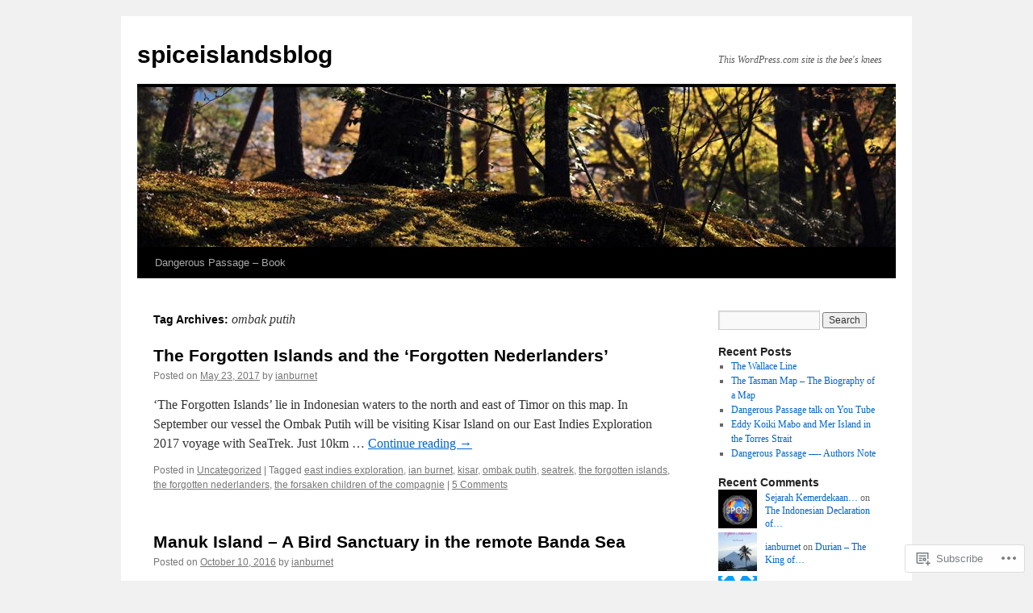

--- FILE ---
content_type: text/html; charset=UTF-8
request_url: https://spiceislandsblog.com/tag/ombak-putih/
body_size: 23167
content:
<!DOCTYPE html>
<html lang="en">
<head>
<meta charset="UTF-8" />
<title>
ombak putih | spiceislandsblog</title>
<link rel="profile" href="https://gmpg.org/xfn/11" />
<link rel="stylesheet" type="text/css" media="all" href="https://s0.wp.com/wp-content/themes/pub/twentyten/style.css?m=1659017451i&amp;ver=20190507" />
<link rel="pingback" href="https://spiceislandsblog.com/xmlrpc.php">
<meta name='robots' content='max-image-preview:large' />

<!-- Async WordPress.com Remote Login -->
<script id="wpcom_remote_login_js">
var wpcom_remote_login_extra_auth = '';
function wpcom_remote_login_remove_dom_node_id( element_id ) {
	var dom_node = document.getElementById( element_id );
	if ( dom_node ) { dom_node.parentNode.removeChild( dom_node ); }
}
function wpcom_remote_login_remove_dom_node_classes( class_name ) {
	var dom_nodes = document.querySelectorAll( '.' + class_name );
	for ( var i = 0; i < dom_nodes.length; i++ ) {
		dom_nodes[ i ].parentNode.removeChild( dom_nodes[ i ] );
	}
}
function wpcom_remote_login_final_cleanup() {
	wpcom_remote_login_remove_dom_node_classes( "wpcom_remote_login_msg" );
	wpcom_remote_login_remove_dom_node_id( "wpcom_remote_login_key" );
	wpcom_remote_login_remove_dom_node_id( "wpcom_remote_login_validate" );
	wpcom_remote_login_remove_dom_node_id( "wpcom_remote_login_js" );
	wpcom_remote_login_remove_dom_node_id( "wpcom_request_access_iframe" );
	wpcom_remote_login_remove_dom_node_id( "wpcom_request_access_styles" );
}

// Watch for messages back from the remote login
window.addEventListener( "message", function( e ) {
	if ( e.origin === "https://r-login.wordpress.com" ) {
		var data = {};
		try {
			data = JSON.parse( e.data );
		} catch( e ) {
			wpcom_remote_login_final_cleanup();
			return;
		}

		if ( data.msg === 'LOGIN' ) {
			// Clean up the login check iframe
			wpcom_remote_login_remove_dom_node_id( "wpcom_remote_login_key" );

			var id_regex = new RegExp( /^[0-9]+$/ );
			var token_regex = new RegExp( /^.*|.*|.*$/ );
			if (
				token_regex.test( data.token )
				&& id_regex.test( data.wpcomid )
			) {
				// We have everything we need to ask for a login
				var script = document.createElement( "script" );
				script.setAttribute( "id", "wpcom_remote_login_validate" );
				script.src = '/remote-login.php?wpcom_remote_login=validate'
					+ '&wpcomid=' + data.wpcomid
					+ '&token=' + encodeURIComponent( data.token )
					+ '&host=' + window.location.protocol
					+ '//' + window.location.hostname
					+ '&postid=5992'
					+ '&is_singular=';
				document.body.appendChild( script );
			}

			return;
		}

		// Safari ITP, not logged in, so redirect
		if ( data.msg === 'LOGIN-REDIRECT' ) {
			window.location = 'https://wordpress.com/log-in?redirect_to=' + window.location.href;
			return;
		}

		// Safari ITP, storage access failed, remove the request
		if ( data.msg === 'LOGIN-REMOVE' ) {
			var css_zap = 'html { -webkit-transition: margin-top 1s; transition: margin-top 1s; } /* 9001 */ html { margin-top: 0 !important; } * html body { margin-top: 0 !important; } @media screen and ( max-width: 782px ) { html { margin-top: 0 !important; } * html body { margin-top: 0 !important; } }';
			var style_zap = document.createElement( 'style' );
			style_zap.type = 'text/css';
			style_zap.appendChild( document.createTextNode( css_zap ) );
			document.body.appendChild( style_zap );

			var e = document.getElementById( 'wpcom_request_access_iframe' );
			e.parentNode.removeChild( e );

			document.cookie = 'wordpress_com_login_access=denied; path=/; max-age=31536000';

			return;
		}

		// Safari ITP
		if ( data.msg === 'REQUEST_ACCESS' ) {
			console.log( 'request access: safari' );

			// Check ITP iframe enable/disable knob
			if ( wpcom_remote_login_extra_auth !== 'safari_itp_iframe' ) {
				return;
			}

			// If we are in a "private window" there is no ITP.
			var private_window = false;
			try {
				var opendb = window.openDatabase( null, null, null, null );
			} catch( e ) {
				private_window = true;
			}

			if ( private_window ) {
				console.log( 'private window' );
				return;
			}

			var iframe = document.createElement( 'iframe' );
			iframe.id = 'wpcom_request_access_iframe';
			iframe.setAttribute( 'scrolling', 'no' );
			iframe.setAttribute( 'sandbox', 'allow-storage-access-by-user-activation allow-scripts allow-same-origin allow-top-navigation-by-user-activation' );
			iframe.src = 'https://r-login.wordpress.com/remote-login.php?wpcom_remote_login=request_access&origin=' + encodeURIComponent( data.origin ) + '&wpcomid=' + encodeURIComponent( data.wpcomid );

			var css = 'html { -webkit-transition: margin-top 1s; transition: margin-top 1s; } /* 9001 */ html { margin-top: 46px !important; } * html body { margin-top: 46px !important; } @media screen and ( max-width: 660px ) { html { margin-top: 71px !important; } * html body { margin-top: 71px !important; } #wpcom_request_access_iframe { display: block; height: 71px !important; } } #wpcom_request_access_iframe { border: 0px; height: 46px; position: fixed; top: 0; left: 0; width: 100%; min-width: 100%; z-index: 99999; background: #23282d; } ';

			var style = document.createElement( 'style' );
			style.type = 'text/css';
			style.id = 'wpcom_request_access_styles';
			style.appendChild( document.createTextNode( css ) );
			document.body.appendChild( style );

			document.body.appendChild( iframe );
		}

		if ( data.msg === 'DONE' ) {
			wpcom_remote_login_final_cleanup();
		}
	}
}, false );

// Inject the remote login iframe after the page has had a chance to load
// more critical resources
window.addEventListener( "DOMContentLoaded", function( e ) {
	var iframe = document.createElement( "iframe" );
	iframe.style.display = "none";
	iframe.setAttribute( "scrolling", "no" );
	iframe.setAttribute( "id", "wpcom_remote_login_key" );
	iframe.src = "https://r-login.wordpress.com/remote-login.php"
		+ "?wpcom_remote_login=key"
		+ "&origin=aHR0cHM6Ly9zcGljZWlzbGFuZHNibG9nLmNvbQ%3D%3D"
		+ "&wpcomid=44740653"
		+ "&time=" + Math.floor( Date.now() / 1000 );
	document.body.appendChild( iframe );
}, false );
</script>
<link rel='dns-prefetch' href='//s0.wp.com' />
<link rel="alternate" type="application/rss+xml" title="spiceislandsblog &raquo; Feed" href="https://spiceislandsblog.com/feed/" />
<link rel="alternate" type="application/rss+xml" title="spiceislandsblog &raquo; Comments Feed" href="https://spiceislandsblog.com/comments/feed/" />
<link rel="alternate" type="application/rss+xml" title="spiceislandsblog &raquo; ombak putih Tag Feed" href="https://spiceislandsblog.com/tag/ombak-putih/feed/" />
	<script type="text/javascript">
		/* <![CDATA[ */
		function addLoadEvent(func) {
			var oldonload = window.onload;
			if (typeof window.onload != 'function') {
				window.onload = func;
			} else {
				window.onload = function () {
					oldonload();
					func();
				}
			}
		}
		/* ]]> */
	</script>
	<link crossorigin='anonymous' rel='stylesheet' id='all-css-0-1' href='/wp-content/mu-plugins/jetpack-plugin/moon/modules/infinite-scroll/infinity.css?m=1753284714i&cssminify=yes' type='text/css' media='all' />
<style id='wp-emoji-styles-inline-css'>

	img.wp-smiley, img.emoji {
		display: inline !important;
		border: none !important;
		box-shadow: none !important;
		height: 1em !important;
		width: 1em !important;
		margin: 0 0.07em !important;
		vertical-align: -0.1em !important;
		background: none !important;
		padding: 0 !important;
	}
/*# sourceURL=wp-emoji-styles-inline-css */
</style>
<link crossorigin='anonymous' rel='stylesheet' id='all-css-2-1' href='/wp-content/plugins/gutenberg-core/v22.2.0/build/styles/block-library/style.css?m=1764855221i&cssminify=yes' type='text/css' media='all' />
<style id='wp-block-library-inline-css'>
.has-text-align-justify {
	text-align:justify;
}
.has-text-align-justify{text-align:justify;}

/*# sourceURL=wp-block-library-inline-css */
</style><style id='global-styles-inline-css'>
:root{--wp--preset--aspect-ratio--square: 1;--wp--preset--aspect-ratio--4-3: 4/3;--wp--preset--aspect-ratio--3-4: 3/4;--wp--preset--aspect-ratio--3-2: 3/2;--wp--preset--aspect-ratio--2-3: 2/3;--wp--preset--aspect-ratio--16-9: 16/9;--wp--preset--aspect-ratio--9-16: 9/16;--wp--preset--color--black: #000;--wp--preset--color--cyan-bluish-gray: #abb8c3;--wp--preset--color--white: #fff;--wp--preset--color--pale-pink: #f78da7;--wp--preset--color--vivid-red: #cf2e2e;--wp--preset--color--luminous-vivid-orange: #ff6900;--wp--preset--color--luminous-vivid-amber: #fcb900;--wp--preset--color--light-green-cyan: #7bdcb5;--wp--preset--color--vivid-green-cyan: #00d084;--wp--preset--color--pale-cyan-blue: #8ed1fc;--wp--preset--color--vivid-cyan-blue: #0693e3;--wp--preset--color--vivid-purple: #9b51e0;--wp--preset--color--blue: #0066cc;--wp--preset--color--medium-gray: #666;--wp--preset--color--light-gray: #f1f1f1;--wp--preset--gradient--vivid-cyan-blue-to-vivid-purple: linear-gradient(135deg,rgb(6,147,227) 0%,rgb(155,81,224) 100%);--wp--preset--gradient--light-green-cyan-to-vivid-green-cyan: linear-gradient(135deg,rgb(122,220,180) 0%,rgb(0,208,130) 100%);--wp--preset--gradient--luminous-vivid-amber-to-luminous-vivid-orange: linear-gradient(135deg,rgb(252,185,0) 0%,rgb(255,105,0) 100%);--wp--preset--gradient--luminous-vivid-orange-to-vivid-red: linear-gradient(135deg,rgb(255,105,0) 0%,rgb(207,46,46) 100%);--wp--preset--gradient--very-light-gray-to-cyan-bluish-gray: linear-gradient(135deg,rgb(238,238,238) 0%,rgb(169,184,195) 100%);--wp--preset--gradient--cool-to-warm-spectrum: linear-gradient(135deg,rgb(74,234,220) 0%,rgb(151,120,209) 20%,rgb(207,42,186) 40%,rgb(238,44,130) 60%,rgb(251,105,98) 80%,rgb(254,248,76) 100%);--wp--preset--gradient--blush-light-purple: linear-gradient(135deg,rgb(255,206,236) 0%,rgb(152,150,240) 100%);--wp--preset--gradient--blush-bordeaux: linear-gradient(135deg,rgb(254,205,165) 0%,rgb(254,45,45) 50%,rgb(107,0,62) 100%);--wp--preset--gradient--luminous-dusk: linear-gradient(135deg,rgb(255,203,112) 0%,rgb(199,81,192) 50%,rgb(65,88,208) 100%);--wp--preset--gradient--pale-ocean: linear-gradient(135deg,rgb(255,245,203) 0%,rgb(182,227,212) 50%,rgb(51,167,181) 100%);--wp--preset--gradient--electric-grass: linear-gradient(135deg,rgb(202,248,128) 0%,rgb(113,206,126) 100%);--wp--preset--gradient--midnight: linear-gradient(135deg,rgb(2,3,129) 0%,rgb(40,116,252) 100%);--wp--preset--font-size--small: 13px;--wp--preset--font-size--medium: 20px;--wp--preset--font-size--large: 36px;--wp--preset--font-size--x-large: 42px;--wp--preset--font-family--albert-sans: 'Albert Sans', sans-serif;--wp--preset--font-family--alegreya: Alegreya, serif;--wp--preset--font-family--arvo: Arvo, serif;--wp--preset--font-family--bodoni-moda: 'Bodoni Moda', serif;--wp--preset--font-family--bricolage-grotesque: 'Bricolage Grotesque', sans-serif;--wp--preset--font-family--cabin: Cabin, sans-serif;--wp--preset--font-family--chivo: Chivo, sans-serif;--wp--preset--font-family--commissioner: Commissioner, sans-serif;--wp--preset--font-family--cormorant: Cormorant, serif;--wp--preset--font-family--courier-prime: 'Courier Prime', monospace;--wp--preset--font-family--crimson-pro: 'Crimson Pro', serif;--wp--preset--font-family--dm-mono: 'DM Mono', monospace;--wp--preset--font-family--dm-sans: 'DM Sans', sans-serif;--wp--preset--font-family--dm-serif-display: 'DM Serif Display', serif;--wp--preset--font-family--domine: Domine, serif;--wp--preset--font-family--eb-garamond: 'EB Garamond', serif;--wp--preset--font-family--epilogue: Epilogue, sans-serif;--wp--preset--font-family--fahkwang: Fahkwang, sans-serif;--wp--preset--font-family--figtree: Figtree, sans-serif;--wp--preset--font-family--fira-sans: 'Fira Sans', sans-serif;--wp--preset--font-family--fjalla-one: 'Fjalla One', sans-serif;--wp--preset--font-family--fraunces: Fraunces, serif;--wp--preset--font-family--gabarito: Gabarito, system-ui;--wp--preset--font-family--ibm-plex-mono: 'IBM Plex Mono', monospace;--wp--preset--font-family--ibm-plex-sans: 'IBM Plex Sans', sans-serif;--wp--preset--font-family--ibarra-real-nova: 'Ibarra Real Nova', serif;--wp--preset--font-family--instrument-serif: 'Instrument Serif', serif;--wp--preset--font-family--inter: Inter, sans-serif;--wp--preset--font-family--josefin-sans: 'Josefin Sans', sans-serif;--wp--preset--font-family--jost: Jost, sans-serif;--wp--preset--font-family--libre-baskerville: 'Libre Baskerville', serif;--wp--preset--font-family--libre-franklin: 'Libre Franklin', sans-serif;--wp--preset--font-family--literata: Literata, serif;--wp--preset--font-family--lora: Lora, serif;--wp--preset--font-family--merriweather: Merriweather, serif;--wp--preset--font-family--montserrat: Montserrat, sans-serif;--wp--preset--font-family--newsreader: Newsreader, serif;--wp--preset--font-family--noto-sans-mono: 'Noto Sans Mono', sans-serif;--wp--preset--font-family--nunito: Nunito, sans-serif;--wp--preset--font-family--open-sans: 'Open Sans', sans-serif;--wp--preset--font-family--overpass: Overpass, sans-serif;--wp--preset--font-family--pt-serif: 'PT Serif', serif;--wp--preset--font-family--petrona: Petrona, serif;--wp--preset--font-family--piazzolla: Piazzolla, serif;--wp--preset--font-family--playfair-display: 'Playfair Display', serif;--wp--preset--font-family--plus-jakarta-sans: 'Plus Jakarta Sans', sans-serif;--wp--preset--font-family--poppins: Poppins, sans-serif;--wp--preset--font-family--raleway: Raleway, sans-serif;--wp--preset--font-family--roboto: Roboto, sans-serif;--wp--preset--font-family--roboto-slab: 'Roboto Slab', serif;--wp--preset--font-family--rubik: Rubik, sans-serif;--wp--preset--font-family--rufina: Rufina, serif;--wp--preset--font-family--sora: Sora, sans-serif;--wp--preset--font-family--source-sans-3: 'Source Sans 3', sans-serif;--wp--preset--font-family--source-serif-4: 'Source Serif 4', serif;--wp--preset--font-family--space-mono: 'Space Mono', monospace;--wp--preset--font-family--syne: Syne, sans-serif;--wp--preset--font-family--texturina: Texturina, serif;--wp--preset--font-family--urbanist: Urbanist, sans-serif;--wp--preset--font-family--work-sans: 'Work Sans', sans-serif;--wp--preset--spacing--20: 0.44rem;--wp--preset--spacing--30: 0.67rem;--wp--preset--spacing--40: 1rem;--wp--preset--spacing--50: 1.5rem;--wp--preset--spacing--60: 2.25rem;--wp--preset--spacing--70: 3.38rem;--wp--preset--spacing--80: 5.06rem;--wp--preset--shadow--natural: 6px 6px 9px rgba(0, 0, 0, 0.2);--wp--preset--shadow--deep: 12px 12px 50px rgba(0, 0, 0, 0.4);--wp--preset--shadow--sharp: 6px 6px 0px rgba(0, 0, 0, 0.2);--wp--preset--shadow--outlined: 6px 6px 0px -3px rgb(255, 255, 255), 6px 6px rgb(0, 0, 0);--wp--preset--shadow--crisp: 6px 6px 0px rgb(0, 0, 0);}:where(.is-layout-flex){gap: 0.5em;}:where(.is-layout-grid){gap: 0.5em;}body .is-layout-flex{display: flex;}.is-layout-flex{flex-wrap: wrap;align-items: center;}.is-layout-flex > :is(*, div){margin: 0;}body .is-layout-grid{display: grid;}.is-layout-grid > :is(*, div){margin: 0;}:where(.wp-block-columns.is-layout-flex){gap: 2em;}:where(.wp-block-columns.is-layout-grid){gap: 2em;}:where(.wp-block-post-template.is-layout-flex){gap: 1.25em;}:where(.wp-block-post-template.is-layout-grid){gap: 1.25em;}.has-black-color{color: var(--wp--preset--color--black) !important;}.has-cyan-bluish-gray-color{color: var(--wp--preset--color--cyan-bluish-gray) !important;}.has-white-color{color: var(--wp--preset--color--white) !important;}.has-pale-pink-color{color: var(--wp--preset--color--pale-pink) !important;}.has-vivid-red-color{color: var(--wp--preset--color--vivid-red) !important;}.has-luminous-vivid-orange-color{color: var(--wp--preset--color--luminous-vivid-orange) !important;}.has-luminous-vivid-amber-color{color: var(--wp--preset--color--luminous-vivid-amber) !important;}.has-light-green-cyan-color{color: var(--wp--preset--color--light-green-cyan) !important;}.has-vivid-green-cyan-color{color: var(--wp--preset--color--vivid-green-cyan) !important;}.has-pale-cyan-blue-color{color: var(--wp--preset--color--pale-cyan-blue) !important;}.has-vivid-cyan-blue-color{color: var(--wp--preset--color--vivid-cyan-blue) !important;}.has-vivid-purple-color{color: var(--wp--preset--color--vivid-purple) !important;}.has-black-background-color{background-color: var(--wp--preset--color--black) !important;}.has-cyan-bluish-gray-background-color{background-color: var(--wp--preset--color--cyan-bluish-gray) !important;}.has-white-background-color{background-color: var(--wp--preset--color--white) !important;}.has-pale-pink-background-color{background-color: var(--wp--preset--color--pale-pink) !important;}.has-vivid-red-background-color{background-color: var(--wp--preset--color--vivid-red) !important;}.has-luminous-vivid-orange-background-color{background-color: var(--wp--preset--color--luminous-vivid-orange) !important;}.has-luminous-vivid-amber-background-color{background-color: var(--wp--preset--color--luminous-vivid-amber) !important;}.has-light-green-cyan-background-color{background-color: var(--wp--preset--color--light-green-cyan) !important;}.has-vivid-green-cyan-background-color{background-color: var(--wp--preset--color--vivid-green-cyan) !important;}.has-pale-cyan-blue-background-color{background-color: var(--wp--preset--color--pale-cyan-blue) !important;}.has-vivid-cyan-blue-background-color{background-color: var(--wp--preset--color--vivid-cyan-blue) !important;}.has-vivid-purple-background-color{background-color: var(--wp--preset--color--vivid-purple) !important;}.has-black-border-color{border-color: var(--wp--preset--color--black) !important;}.has-cyan-bluish-gray-border-color{border-color: var(--wp--preset--color--cyan-bluish-gray) !important;}.has-white-border-color{border-color: var(--wp--preset--color--white) !important;}.has-pale-pink-border-color{border-color: var(--wp--preset--color--pale-pink) !important;}.has-vivid-red-border-color{border-color: var(--wp--preset--color--vivid-red) !important;}.has-luminous-vivid-orange-border-color{border-color: var(--wp--preset--color--luminous-vivid-orange) !important;}.has-luminous-vivid-amber-border-color{border-color: var(--wp--preset--color--luminous-vivid-amber) !important;}.has-light-green-cyan-border-color{border-color: var(--wp--preset--color--light-green-cyan) !important;}.has-vivid-green-cyan-border-color{border-color: var(--wp--preset--color--vivid-green-cyan) !important;}.has-pale-cyan-blue-border-color{border-color: var(--wp--preset--color--pale-cyan-blue) !important;}.has-vivid-cyan-blue-border-color{border-color: var(--wp--preset--color--vivid-cyan-blue) !important;}.has-vivid-purple-border-color{border-color: var(--wp--preset--color--vivid-purple) !important;}.has-vivid-cyan-blue-to-vivid-purple-gradient-background{background: var(--wp--preset--gradient--vivid-cyan-blue-to-vivid-purple) !important;}.has-light-green-cyan-to-vivid-green-cyan-gradient-background{background: var(--wp--preset--gradient--light-green-cyan-to-vivid-green-cyan) !important;}.has-luminous-vivid-amber-to-luminous-vivid-orange-gradient-background{background: var(--wp--preset--gradient--luminous-vivid-amber-to-luminous-vivid-orange) !important;}.has-luminous-vivid-orange-to-vivid-red-gradient-background{background: var(--wp--preset--gradient--luminous-vivid-orange-to-vivid-red) !important;}.has-very-light-gray-to-cyan-bluish-gray-gradient-background{background: var(--wp--preset--gradient--very-light-gray-to-cyan-bluish-gray) !important;}.has-cool-to-warm-spectrum-gradient-background{background: var(--wp--preset--gradient--cool-to-warm-spectrum) !important;}.has-blush-light-purple-gradient-background{background: var(--wp--preset--gradient--blush-light-purple) !important;}.has-blush-bordeaux-gradient-background{background: var(--wp--preset--gradient--blush-bordeaux) !important;}.has-luminous-dusk-gradient-background{background: var(--wp--preset--gradient--luminous-dusk) !important;}.has-pale-ocean-gradient-background{background: var(--wp--preset--gradient--pale-ocean) !important;}.has-electric-grass-gradient-background{background: var(--wp--preset--gradient--electric-grass) !important;}.has-midnight-gradient-background{background: var(--wp--preset--gradient--midnight) !important;}.has-small-font-size{font-size: var(--wp--preset--font-size--small) !important;}.has-medium-font-size{font-size: var(--wp--preset--font-size--medium) !important;}.has-large-font-size{font-size: var(--wp--preset--font-size--large) !important;}.has-x-large-font-size{font-size: var(--wp--preset--font-size--x-large) !important;}.has-albert-sans-font-family{font-family: var(--wp--preset--font-family--albert-sans) !important;}.has-alegreya-font-family{font-family: var(--wp--preset--font-family--alegreya) !important;}.has-arvo-font-family{font-family: var(--wp--preset--font-family--arvo) !important;}.has-bodoni-moda-font-family{font-family: var(--wp--preset--font-family--bodoni-moda) !important;}.has-bricolage-grotesque-font-family{font-family: var(--wp--preset--font-family--bricolage-grotesque) !important;}.has-cabin-font-family{font-family: var(--wp--preset--font-family--cabin) !important;}.has-chivo-font-family{font-family: var(--wp--preset--font-family--chivo) !important;}.has-commissioner-font-family{font-family: var(--wp--preset--font-family--commissioner) !important;}.has-cormorant-font-family{font-family: var(--wp--preset--font-family--cormorant) !important;}.has-courier-prime-font-family{font-family: var(--wp--preset--font-family--courier-prime) !important;}.has-crimson-pro-font-family{font-family: var(--wp--preset--font-family--crimson-pro) !important;}.has-dm-mono-font-family{font-family: var(--wp--preset--font-family--dm-mono) !important;}.has-dm-sans-font-family{font-family: var(--wp--preset--font-family--dm-sans) !important;}.has-dm-serif-display-font-family{font-family: var(--wp--preset--font-family--dm-serif-display) !important;}.has-domine-font-family{font-family: var(--wp--preset--font-family--domine) !important;}.has-eb-garamond-font-family{font-family: var(--wp--preset--font-family--eb-garamond) !important;}.has-epilogue-font-family{font-family: var(--wp--preset--font-family--epilogue) !important;}.has-fahkwang-font-family{font-family: var(--wp--preset--font-family--fahkwang) !important;}.has-figtree-font-family{font-family: var(--wp--preset--font-family--figtree) !important;}.has-fira-sans-font-family{font-family: var(--wp--preset--font-family--fira-sans) !important;}.has-fjalla-one-font-family{font-family: var(--wp--preset--font-family--fjalla-one) !important;}.has-fraunces-font-family{font-family: var(--wp--preset--font-family--fraunces) !important;}.has-gabarito-font-family{font-family: var(--wp--preset--font-family--gabarito) !important;}.has-ibm-plex-mono-font-family{font-family: var(--wp--preset--font-family--ibm-plex-mono) !important;}.has-ibm-plex-sans-font-family{font-family: var(--wp--preset--font-family--ibm-plex-sans) !important;}.has-ibarra-real-nova-font-family{font-family: var(--wp--preset--font-family--ibarra-real-nova) !important;}.has-instrument-serif-font-family{font-family: var(--wp--preset--font-family--instrument-serif) !important;}.has-inter-font-family{font-family: var(--wp--preset--font-family--inter) !important;}.has-josefin-sans-font-family{font-family: var(--wp--preset--font-family--josefin-sans) !important;}.has-jost-font-family{font-family: var(--wp--preset--font-family--jost) !important;}.has-libre-baskerville-font-family{font-family: var(--wp--preset--font-family--libre-baskerville) !important;}.has-libre-franklin-font-family{font-family: var(--wp--preset--font-family--libre-franklin) !important;}.has-literata-font-family{font-family: var(--wp--preset--font-family--literata) !important;}.has-lora-font-family{font-family: var(--wp--preset--font-family--lora) !important;}.has-merriweather-font-family{font-family: var(--wp--preset--font-family--merriweather) !important;}.has-montserrat-font-family{font-family: var(--wp--preset--font-family--montserrat) !important;}.has-newsreader-font-family{font-family: var(--wp--preset--font-family--newsreader) !important;}.has-noto-sans-mono-font-family{font-family: var(--wp--preset--font-family--noto-sans-mono) !important;}.has-nunito-font-family{font-family: var(--wp--preset--font-family--nunito) !important;}.has-open-sans-font-family{font-family: var(--wp--preset--font-family--open-sans) !important;}.has-overpass-font-family{font-family: var(--wp--preset--font-family--overpass) !important;}.has-pt-serif-font-family{font-family: var(--wp--preset--font-family--pt-serif) !important;}.has-petrona-font-family{font-family: var(--wp--preset--font-family--petrona) !important;}.has-piazzolla-font-family{font-family: var(--wp--preset--font-family--piazzolla) !important;}.has-playfair-display-font-family{font-family: var(--wp--preset--font-family--playfair-display) !important;}.has-plus-jakarta-sans-font-family{font-family: var(--wp--preset--font-family--plus-jakarta-sans) !important;}.has-poppins-font-family{font-family: var(--wp--preset--font-family--poppins) !important;}.has-raleway-font-family{font-family: var(--wp--preset--font-family--raleway) !important;}.has-roboto-font-family{font-family: var(--wp--preset--font-family--roboto) !important;}.has-roboto-slab-font-family{font-family: var(--wp--preset--font-family--roboto-slab) !important;}.has-rubik-font-family{font-family: var(--wp--preset--font-family--rubik) !important;}.has-rufina-font-family{font-family: var(--wp--preset--font-family--rufina) !important;}.has-sora-font-family{font-family: var(--wp--preset--font-family--sora) !important;}.has-source-sans-3-font-family{font-family: var(--wp--preset--font-family--source-sans-3) !important;}.has-source-serif-4-font-family{font-family: var(--wp--preset--font-family--source-serif-4) !important;}.has-space-mono-font-family{font-family: var(--wp--preset--font-family--space-mono) !important;}.has-syne-font-family{font-family: var(--wp--preset--font-family--syne) !important;}.has-texturina-font-family{font-family: var(--wp--preset--font-family--texturina) !important;}.has-urbanist-font-family{font-family: var(--wp--preset--font-family--urbanist) !important;}.has-work-sans-font-family{font-family: var(--wp--preset--font-family--work-sans) !important;}
/*# sourceURL=global-styles-inline-css */
</style>

<style id='classic-theme-styles-inline-css'>
/*! This file is auto-generated */
.wp-block-button__link{color:#fff;background-color:#32373c;border-radius:9999px;box-shadow:none;text-decoration:none;padding:calc(.667em + 2px) calc(1.333em + 2px);font-size:1.125em}.wp-block-file__button{background:#32373c;color:#fff;text-decoration:none}
/*# sourceURL=/wp-includes/css/classic-themes.min.css */
</style>
<link crossorigin='anonymous' rel='stylesheet' id='all-css-4-1' href='/_static/??-eJyNT+1Ow0AMeyHS0K2D/UE8y/WalWz3pUtKtbcn3cYYQqr4E50t22fjXMDnpJQUS5hGToI+9yH7k+CmafdNC8KxBIJKn02HA4veFSB6DtR4kSd8CIoT/GRVMj4Wp4si0sCOAkWTrdnmYh7o+1JJBOxGniLohxnlj+9KY5l61NmIs7F4Lfg/7WUFXP5cK1XJQkd7jmiqB7hmGimDVXHKOf0CcAiO65r1SFqcP90wxpyXM0zBBnA6cGIlEF9zCN+77puW3Pf41r7uNvuXbdc9H78AfT+39w==&cssminify=yes' type='text/css' media='all' />
<style id='jetpack-global-styles-frontend-style-inline-css'>
:root { --font-headings: unset; --font-base: unset; --font-headings-default: -apple-system,BlinkMacSystemFont,"Segoe UI",Roboto,Oxygen-Sans,Ubuntu,Cantarell,"Helvetica Neue",sans-serif; --font-base-default: -apple-system,BlinkMacSystemFont,"Segoe UI",Roboto,Oxygen-Sans,Ubuntu,Cantarell,"Helvetica Neue",sans-serif;}
/*# sourceURL=jetpack-global-styles-frontend-style-inline-css */
</style>
<link crossorigin='anonymous' rel='stylesheet' id='all-css-6-1' href='/wp-content/themes/h4/global.css?m=1420737423i&cssminify=yes' type='text/css' media='all' />
<script type="text/javascript" id="wpcom-actionbar-placeholder-js-extra">
/* <![CDATA[ */
var actionbardata = {"siteID":"44740653","postID":"0","siteURL":"https://spiceislandsblog.com","xhrURL":"https://spiceislandsblog.com/wp-admin/admin-ajax.php","nonce":"7ed99205b0","isLoggedIn":"","statusMessage":"","subsEmailDefault":"instantly","proxyScriptUrl":"https://s0.wp.com/wp-content/js/wpcom-proxy-request.js?m=1513050504i&amp;ver=20211021","i18n":{"followedText":"New posts from this site will now appear in your \u003Ca href=\"https://wordpress.com/reader\"\u003EReader\u003C/a\u003E","foldBar":"Collapse this bar","unfoldBar":"Expand this bar","shortLinkCopied":"Shortlink copied to clipboard."}};
//# sourceURL=wpcom-actionbar-placeholder-js-extra
/* ]]> */
</script>
<script type="text/javascript" id="jetpack-mu-wpcom-settings-js-before">
/* <![CDATA[ */
var JETPACK_MU_WPCOM_SETTINGS = {"assetsUrl":"https://s0.wp.com/wp-content/mu-plugins/jetpack-mu-wpcom-plugin/moon/jetpack_vendor/automattic/jetpack-mu-wpcom/src/build/"};
//# sourceURL=jetpack-mu-wpcom-settings-js-before
/* ]]> */
</script>
<script crossorigin='anonymous' type='text/javascript'  src='/wp-content/js/rlt-proxy.js?m=1720530689i'></script>
<script type="text/javascript" id="rlt-proxy-js-after">
/* <![CDATA[ */
	rltInitialize( {"token":null,"iframeOrigins":["https:\/\/widgets.wp.com"]} );
//# sourceURL=rlt-proxy-js-after
/* ]]> */
</script>
<link rel="EditURI" type="application/rsd+xml" title="RSD" href="https://spiceislandsblog.wordpress.com/xmlrpc.php?rsd" />
<meta name="generator" content="WordPress.com" />

<!-- Jetpack Open Graph Tags -->
<meta property="og:type" content="website" />
<meta property="og:title" content="ombak putih &#8211; spiceislandsblog" />
<meta property="og:url" content="https://spiceislandsblog.com/tag/ombak-putih/" />
<meta property="og:site_name" content="spiceislandsblog" />
<meta property="og:image" content="https://s0.wp.com/i/blank.jpg?m=1383295312i" />
<meta property="og:image:width" content="200" />
<meta property="og:image:height" content="200" />
<meta property="og:image:alt" content="" />
<meta property="og:locale" content="en_US" />
<meta name="twitter:creator" content="@ianburnet2003" />

<!-- End Jetpack Open Graph Tags -->
<link rel="shortcut icon" type="image/x-icon" href="https://s0.wp.com/i/favicon.ico?m=1713425267i" sizes="16x16 24x24 32x32 48x48" />
<link rel="icon" type="image/x-icon" href="https://s0.wp.com/i/favicon.ico?m=1713425267i" sizes="16x16 24x24 32x32 48x48" />
<link rel="apple-touch-icon" href="https://s0.wp.com/i/webclip.png?m=1713868326i" />
<link rel='openid.server' href='https://spiceislandsblog.com/?openidserver=1' />
<link rel='openid.delegate' href='https://spiceislandsblog.com/' />
<link rel="search" type="application/opensearchdescription+xml" href="https://spiceislandsblog.com/osd.xml" title="spiceislandsblog" />
<link rel="search" type="application/opensearchdescription+xml" href="https://s1.wp.com/opensearch.xml" title="WordPress.com" />
		<style type="text/css">
			.recentcomments a {
				display: inline !important;
				padding: 0 !important;
				margin: 0 !important;
			}

			table.recentcommentsavatartop img.avatar, table.recentcommentsavatarend img.avatar {
				border: 0px;
				margin: 0;
			}

			table.recentcommentsavatartop a, table.recentcommentsavatarend a {
				border: 0px !important;
				background-color: transparent !important;
			}

			td.recentcommentsavatarend, td.recentcommentsavatartop {
				padding: 0px 0px 1px 0px;
				margin: 0px;
			}

			td.recentcommentstextend {
				border: none !important;
				padding: 0px 0px 2px 10px;
			}

			.rtl td.recentcommentstextend {
				padding: 0px 10px 2px 0px;
			}

			td.recentcommentstexttop {
				border: none;
				padding: 0px 0px 0px 10px;
			}

			.rtl td.recentcommentstexttop {
				padding: 0px 10px 0px 0px;
			}
		</style>
		<meta name="description" content="Posts about ombak putih written by ianburnet" />
<link crossorigin='anonymous' rel='stylesheet' id='all-css-0-3' href='/_static/??-eJydjtsKwkAMRH/INtSixQfxU6TNhpI2u1k2u5T+vYoX8EXUxzMMZwaWWKGGTCGDL1WUMnIwmCjHHucHg1cNcOaAMIjibGALR0o1mm3ge4NXV4QMsE9ajORVega/Cu+XCosDK4Nh4phZr+U3qj2Hf69mFnLV2ItQWj/RbeDkj023aw/dvm220wVj64Nk&cssminify=yes' type='text/css' media='all' />
</head>

<body class="archive tag tag-ombak-putih tag-24784568 wp-theme-pubtwentyten customizer-styles-applied single-author jetpack-reblog-enabled">
<div id="wrapper" class="hfeed">
	<div id="header">
		<div id="masthead">
			<div id="branding" role="banner">
								<div id="site-title">
					<span>
						<a href="https://spiceislandsblog.com/" title="spiceislandsblog" rel="home">spiceislandsblog</a>
					</span>
				</div>
				<div id="site-description">This WordPress.com site is the bee&#039;s knees</div>

									<a class="home-link" href="https://spiceislandsblog.com/" title="spiceislandsblog" rel="home">
						<img src="https://s0.wp.com/wp-content/themes/pub/twentyten/images/headers/forestfloor.jpg?m=1610459589i" width="940" height="198" alt="" />
					</a>
								</div><!-- #branding -->

			<div id="access" role="navigation">
								<div class="skip-link screen-reader-text"><a href="#content" title="Skip to content">Skip to content</a></div>
				<div class="menu-header"><ul id="menu-dangerous-passage-book" class="menu"><li id="menu-item-9852" class="menu-item menu-item-type-post_type menu-item-object-page menu-item-9852"><a href="https://spiceislandsblog.com/dangerous-passage-book/">Dangerous Passage &#8211; Book</a></li>
</ul></div>			</div><!-- #access -->
		</div><!-- #masthead -->
	</div><!-- #header -->

	<div id="main">

		<div id="container">
			<div id="content" role="main">

				<h1 class="page-title">Tag Archives: <span>ombak putih</span></h1>

				
	<div id="nav-above" class="navigation">
		<div class="nav-previous"><a href="https://spiceislandsblog.com/tag/ombak-putih/page/2/" ><span class="meta-nav">&larr;</span> Older posts</a></div>
		<div class="nav-next"></div>
	</div><!-- #nav-above -->



	
			<div id="post-5992" class="post-5992 post type-post status-publish format-standard hentry category-uncategorized tag-east-indies-exploration tag-ian-burnet tag-kisar tag-ombak-putih tag-seatrek tag-the-forgotten-islands tag-the-forgotten-nederlanders tag-the-forsaken-children-of-the-compagnie">
			<h2 class="entry-title"><a href="https://spiceislandsblog.com/2017/05/23/the-forgotten-islands-and-the-forgotten-nederlanders/" rel="bookmark">The Forgotten Islands and the &#8216;Forgotten Nederlanders&#8217;</a></h2>

			<div class="entry-meta">
				<span class="meta-prep meta-prep-author">Posted on</span> <a href="https://spiceislandsblog.com/2017/05/23/the-forgotten-islands-and-the-forgotten-nederlanders/" title="9:44 pm" rel="bookmark"><span class="entry-date">May 23, 2017</span></a> <span class="meta-sep">by</span> <span class="author vcard"><a class="url fn n" href="https://spiceislandsblog.com/author/ianburnet2003/" title="View all posts by ianburnet">ianburnet</a></span>			</div><!-- .entry-meta -->

					<div class="entry-summary">
				<p>&#8216;The Forgotten Islands&#8217; lie in Indonesian waters to the north and east of Timor on this map. In September our vessel the Ombak Putih will be visiting Kisar Island on our East Indies Exploration 2017 voyage with SeaTrek. Just 10km &hellip; <a href="https://spiceislandsblog.com/2017/05/23/the-forgotten-islands-and-the-forgotten-nederlanders/">Continue reading <span class="meta-nav">&rarr;</span></a></p>
			</div><!-- .entry-summary -->
	
			<div class="entry-utility">
													<span class="cat-links">
						<span class="entry-utility-prep entry-utility-prep-cat-links">Posted in</span> <a href="https://spiceislandsblog.com/category/uncategorized/" rel="category tag">Uncategorized</a>					</span>
					<span class="meta-sep">|</span>
				
								<span class="tag-links">
					<span class="entry-utility-prep entry-utility-prep-tag-links">Tagged</span> <a href="https://spiceislandsblog.com/tag/east-indies-exploration/" rel="tag">east indies exploration</a>, <a href="https://spiceislandsblog.com/tag/ian-burnet/" rel="tag">ian burnet</a>, <a href="https://spiceislandsblog.com/tag/kisar/" rel="tag">kisar</a>, <a href="https://spiceislandsblog.com/tag/ombak-putih/" rel="tag">ombak putih</a>, <a href="https://spiceislandsblog.com/tag/seatrek/" rel="tag">seatrek</a>, <a href="https://spiceislandsblog.com/tag/the-forgotten-islands/" rel="tag">the forgotten islands</a>, <a href="https://spiceislandsblog.com/tag/the-forgotten-nederlanders/" rel="tag">the forgotten nederlanders</a>, <a href="https://spiceislandsblog.com/tag/the-forsaken-children-of-the-compagnie/" rel="tag">the forsaken children of the compagnie</a>				</span>
				<span class="meta-sep">|</span>
				
				<span class="comments-link"><a href="https://spiceislandsblog.com/2017/05/23/the-forgotten-islands-and-the-forgotten-nederlanders/#comments">5 Comments</a></span>

							</div><!-- .entry-utility -->
		</div><!-- #post-5992 -->

		
	

	
			<div id="post-4049" class="post-4049 post type-post status-publish format-standard hentry category-uncategorized tag-banda-sea tag-east-indies-spice-exploration tag-ian-burnet tag-manuk-island tag-ombak-putih">
			<h2 class="entry-title"><a href="https://spiceislandsblog.com/2016/10/10/manuk-island-a-bird-sanctuary-in-the-remote-banda-sea/" rel="bookmark">Manuk Island &#8211; A Bird Sanctuary in the remote Banda&nbsp;Sea</a></h2>

			<div class="entry-meta">
				<span class="meta-prep meta-prep-author">Posted on</span> <a href="https://spiceislandsblog.com/2016/10/10/manuk-island-a-bird-sanctuary-in-the-remote-banda-sea/" title="6:36 am" rel="bookmark"><span class="entry-date">October 10, 2016</span></a> <span class="meta-sep">by</span> <span class="author vcard"><a class="url fn n" href="https://spiceislandsblog.com/author/ianburnet2003/" title="View all posts by ianburnet">ianburnet</a></span>			</div><!-- .entry-meta -->

					<div class="entry-summary">
				<p>The last stop on our East Indies Spice Exploration Voyage 2016, before reaching the Banda Islands, is the tiny island of Manuk which is just the tip of a volcano which pokes itself above the Banda Sea. &nbsp; Manuk is &hellip; <a href="https://spiceislandsblog.com/2016/10/10/manuk-island-a-bird-sanctuary-in-the-remote-banda-sea/">Continue reading <span class="meta-nav">&rarr;</span></a></p>
			</div><!-- .entry-summary -->
	
			<div class="entry-utility">
													<span class="cat-links">
						<span class="entry-utility-prep entry-utility-prep-cat-links">Posted in</span> <a href="https://spiceislandsblog.com/category/uncategorized/" rel="category tag">Uncategorized</a>					</span>
					<span class="meta-sep">|</span>
				
								<span class="tag-links">
					<span class="entry-utility-prep entry-utility-prep-tag-links">Tagged</span> <a href="https://spiceislandsblog.com/tag/banda-sea/" rel="tag">banda sea</a>, <a href="https://spiceislandsblog.com/tag/east-indies-spice-exploration/" rel="tag">east indies spice exploration</a>, <a href="https://spiceislandsblog.com/tag/ian-burnet/" rel="tag">ian burnet</a>, <a href="https://spiceislandsblog.com/tag/manuk-island/" rel="tag">manuk island</a>, <a href="https://spiceislandsblog.com/tag/ombak-putih/" rel="tag">ombak putih</a>				</span>
				<span class="meta-sep">|</span>
				
				<span class="comments-link"><a href="https://spiceislandsblog.com/2016/10/10/manuk-island-a-bird-sanctuary-in-the-remote-banda-sea/#comments">5 Comments</a></span>

							</div><!-- .entry-utility -->
		</div><!-- #post-4049 -->

		
	

	
			<div id="post-3643" class="post-3643 post type-post status-publish format-standard hentry category-uncategorized tag-east-indies tag-ian-burnet tag-kumba-island tag-ombak-putih tag-pulau-kumba tag-seatrek tag-spice-islands">
			<h2 class="entry-title"><a href="https://spiceislandsblog.com/2016/07/12/pulau-kumba-is-erupting/" rel="bookmark">Pulau Kumba is&nbsp;erupting!</a></h2>

			<div class="entry-meta">
				<span class="meta-prep meta-prep-author">Posted on</span> <a href="https://spiceislandsblog.com/2016/07/12/pulau-kumba-is-erupting/" title="9:54 am" rel="bookmark"><span class="entry-date">July 12, 2016</span></a> <span class="meta-sep">by</span> <span class="author vcard"><a class="url fn n" href="https://spiceislandsblog.com/author/ianburnet2003/" title="View all posts by ianburnet">ianburnet</a></span>			</div><!-- .entry-meta -->

					<div class="entry-summary">
				<p>Kumba Island lies in the Banda Sea of Eastern Indonesia and north of the island of Lembata. The island must be sitting over a hot spot in the earth&#8217;s mantle as it seems to have been active over many years. &hellip; <a href="https://spiceislandsblog.com/2016/07/12/pulau-kumba-is-erupting/">Continue reading <span class="meta-nav">&rarr;</span></a></p>
			</div><!-- .entry-summary -->
	
			<div class="entry-utility">
													<span class="cat-links">
						<span class="entry-utility-prep entry-utility-prep-cat-links">Posted in</span> <a href="https://spiceislandsblog.com/category/uncategorized/" rel="category tag">Uncategorized</a>					</span>
					<span class="meta-sep">|</span>
				
								<span class="tag-links">
					<span class="entry-utility-prep entry-utility-prep-tag-links">Tagged</span> <a href="https://spiceislandsblog.com/tag/east-indies/" rel="tag">east indies</a>, <a href="https://spiceislandsblog.com/tag/ian-burnet/" rel="tag">ian burnet</a>, <a href="https://spiceislandsblog.com/tag/kumba-island/" rel="tag">kumba island</a>, <a href="https://spiceislandsblog.com/tag/ombak-putih/" rel="tag">ombak putih</a>, <a href="https://spiceislandsblog.com/tag/pulau-kumba/" rel="tag">pulau kumba</a>, <a href="https://spiceislandsblog.com/tag/seatrek/" rel="tag">seatrek</a>, <a href="https://spiceislandsblog.com/tag/spice-islands/" rel="tag">spice islands</a>				</span>
				<span class="meta-sep">|</span>
				
				<span class="comments-link"><a href="https://spiceislandsblog.com/2016/07/12/pulau-kumba-is-erupting/#respond">Leave a comment</a></span>

							</div><!-- .entry-utility -->
		</div><!-- #post-3643 -->

		
	

	
			<div id="post-2921" class="post-2921 post type-post status-publish format-standard hentry category-uncategorized tag-ambon tag-archipelago tag-banda tag-ian-burnet tag-maumere tag-ombak-putih tag-seatrek">
			<h2 class="entry-title"><a href="https://spiceislandsblog.com/2015/11/07/franklin-naik-pinisi/" rel="bookmark">Franklin Naik Pinisi</a></h2>

			<div class="entry-meta">
				<span class="meta-prep meta-prep-author">Posted on</span> <a href="https://spiceislandsblog.com/2015/11/07/franklin-naik-pinisi/" title="2:13 am" rel="bookmark"><span class="entry-date">November 7, 2015</span></a> <span class="meta-sep">by</span> <span class="author vcard"><a class="url fn n" href="https://spiceislandsblog.com/author/ianburnet2003/" title="View all posts by ianburnet">ianburnet</a></span>			</div><!-- .entry-meta -->

					<div class="entry-summary">
				<p>Franklin is a loveable tortoise character who gets involved in various adventures and in the process gives young Indonesian children access to reading as an early learning experience. There are both a yellow and green series for different age groups, &hellip; <a href="https://spiceislandsblog.com/2015/11/07/franklin-naik-pinisi/">Continue reading <span class="meta-nav">&rarr;</span></a></p>
			</div><!-- .entry-summary -->
	
			<div class="entry-utility">
													<span class="cat-links">
						<span class="entry-utility-prep entry-utility-prep-cat-links">Posted in</span> <a href="https://spiceislandsblog.com/category/uncategorized/" rel="category tag">Uncategorized</a>					</span>
					<span class="meta-sep">|</span>
				
								<span class="tag-links">
					<span class="entry-utility-prep entry-utility-prep-tag-links">Tagged</span> <a href="https://spiceislandsblog.com/tag/ambon/" rel="tag">ambon</a>, <a href="https://spiceislandsblog.com/tag/archipelago/" rel="tag">archipelago</a>, <a href="https://spiceislandsblog.com/tag/banda/" rel="tag">banda</a>, <a href="https://spiceislandsblog.com/tag/ian-burnet/" rel="tag">ian burnet</a>, <a href="https://spiceislandsblog.com/tag/maumere/" rel="tag">maumere</a>, <a href="https://spiceislandsblog.com/tag/ombak-putih/" rel="tag">ombak putih</a>, <a href="https://spiceislandsblog.com/tag/seatrek/" rel="tag">seatrek</a>				</span>
				<span class="meta-sep">|</span>
				
				<span class="comments-link"><a href="https://spiceislandsblog.com/2015/11/07/franklin-naik-pinisi/#comments">2 Comments</a></span>

							</div><!-- .entry-utility -->
		</div><!-- #post-2921 -->

		
	

	
			<div id="post-2910" class="post-2910 post type-post status-publish format-standard hentry category-uncategorized tag-east-indies-spice-exploration tag-ian-burnet tag-lamalera tag-lembata tag-ombak-putih tag-seatrek tag-whale-hunting">
			<h2 class="entry-title"><a href="https://spiceislandsblog.com/2015/10/23/the-whale-hunters-of-lamalera/" rel="bookmark">The Whale Hunters of&nbsp;Lamalera</a></h2>

			<div class="entry-meta">
				<span class="meta-prep meta-prep-author">Posted on</span> <a href="https://spiceislandsblog.com/2015/10/23/the-whale-hunters-of-lamalera/" title="4:20 am" rel="bookmark"><span class="entry-date">October 23, 2015</span></a> <span class="meta-sep">by</span> <span class="author vcard"><a class="url fn n" href="https://spiceislandsblog.com/author/ianburnet2003/" title="View all posts by ianburnet">ianburnet</a></span>			</div><!-- .entry-meta -->

					<div class="entry-summary">
				<p>In eastern Indonesia the village of Lamalera on the south coast of Lembata Island and facing the Savu Sea, has carried out whaling for centuries. This is one of the few places in the world where people are still allowed &hellip; <a href="https://spiceislandsblog.com/2015/10/23/the-whale-hunters-of-lamalera/">Continue reading <span class="meta-nav">&rarr;</span></a></p>
			</div><!-- .entry-summary -->
	
			<div class="entry-utility">
													<span class="cat-links">
						<span class="entry-utility-prep entry-utility-prep-cat-links">Posted in</span> <a href="https://spiceislandsblog.com/category/uncategorized/" rel="category tag">Uncategorized</a>					</span>
					<span class="meta-sep">|</span>
				
								<span class="tag-links">
					<span class="entry-utility-prep entry-utility-prep-tag-links">Tagged</span> <a href="https://spiceislandsblog.com/tag/east-indies-spice-exploration/" rel="tag">east indies spice exploration</a>, <a href="https://spiceislandsblog.com/tag/ian-burnet/" rel="tag">ian burnet</a>, <a href="https://spiceislandsblog.com/tag/lamalera/" rel="tag">lamalera</a>, <a href="https://spiceislandsblog.com/tag/lembata/" rel="tag">lembata</a>, <a href="https://spiceislandsblog.com/tag/ombak-putih/" rel="tag">ombak putih</a>, <a href="https://spiceislandsblog.com/tag/seatrek/" rel="tag">seatrek</a>, <a href="https://spiceislandsblog.com/tag/whale-hunting/" rel="tag">whale hunting</a>				</span>
				<span class="meta-sep">|</span>
				
				<span class="comments-link"><a href="https://spiceislandsblog.com/2015/10/23/the-whale-hunters-of-lamalera/#comments">2 Comments</a></span>

							</div><!-- .entry-utility -->
		</div><!-- #post-2910 -->

		
	

	
			<div id="post-2892" class="post-2892 post type-post status-publish format-standard hentry category-uncategorized tag-abba tag-ambon tag-banda tag-cilu-bintang tag-ian-burnet tag-nutmeg tag-ombak-putih tag-seatrek tag-spice-islands">
			<h2 class="entry-title"><a href="https://spiceislandsblog.com/2015/10/10/the-beautiful-banda-islands/" rel="bookmark">The Beautiful Banda&nbsp;Islands</a></h2>

			<div class="entry-meta">
				<span class="meta-prep meta-prep-author">Posted on</span> <a href="https://spiceislandsblog.com/2015/10/10/the-beautiful-banda-islands/" title="12:26 pm" rel="bookmark"><span class="entry-date">October 10, 2015</span></a> <span class="meta-sep">by</span> <span class="author vcard"><a class="url fn n" href="https://spiceislandsblog.com/author/ianburnet2003/" title="View all posts by ianburnet">ianburnet</a></span>			</div><!-- .entry-meta -->

					<div class="entry-summary">
				<p>The &#8216;East Indies Spice Exploration&#8217; voyage on the Ombak Putih went well, sailing from Flores to Solor, Lembata, Alor, Wetar, Romang, Demar and some smaller islands before reaching the Banda Islands. The only problem was that we encountered some unseasonable &hellip; <a href="https://spiceislandsblog.com/2015/10/10/the-beautiful-banda-islands/">Continue reading <span class="meta-nav">&rarr;</span></a></p>
			</div><!-- .entry-summary -->
	
			<div class="entry-utility">
													<span class="cat-links">
						<span class="entry-utility-prep entry-utility-prep-cat-links">Posted in</span> <a href="https://spiceislandsblog.com/category/uncategorized/" rel="category tag">Uncategorized</a>					</span>
					<span class="meta-sep">|</span>
				
								<span class="tag-links">
					<span class="entry-utility-prep entry-utility-prep-tag-links">Tagged</span> <a href="https://spiceislandsblog.com/tag/abba/" rel="tag">abba</a>, <a href="https://spiceislandsblog.com/tag/ambon/" rel="tag">ambon</a>, <a href="https://spiceislandsblog.com/tag/banda/" rel="tag">banda</a>, <a href="https://spiceislandsblog.com/tag/cilu-bintang/" rel="tag">cilu bintang</a>, <a href="https://spiceislandsblog.com/tag/ian-burnet/" rel="tag">ian burnet</a>, <a href="https://spiceislandsblog.com/tag/nutmeg/" rel="tag">nutmeg</a>, <a href="https://spiceislandsblog.com/tag/ombak-putih/" rel="tag">ombak putih</a>, <a href="https://spiceislandsblog.com/tag/seatrek/" rel="tag">seatrek</a>, <a href="https://spiceislandsblog.com/tag/spice-islands/" rel="tag">spice islands</a>				</span>
				<span class="meta-sep">|</span>
				
				<span class="comments-link"><a href="https://spiceislandsblog.com/2015/10/10/the-beautiful-banda-islands/#comments">3 Comments</a></span>

							</div><!-- .entry-utility -->
		</div><!-- #post-2892 -->

		
	

	
			<div id="post-2799" class="post-2799 post type-post status-publish format-standard hentry category-uncategorized tag-bugis-pinisi tag-ian-burnet tag-ombak-putih tag-seatrek">
			<h2 class="entry-title"><a href="https://spiceislandsblog.com/2015/07/08/the-ombak-putih-a-traditional-yet-modern-bugis-pinisi/" rel="bookmark">The Ombak Putih &#8211; A traditional yet modern Bugis&nbsp;Pinisi</a></h2>

			<div class="entry-meta">
				<span class="meta-prep meta-prep-author">Posted on</span> <a href="https://spiceislandsblog.com/2015/07/08/the-ombak-putih-a-traditional-yet-modern-bugis-pinisi/" title="12:38 pm" rel="bookmark"><span class="entry-date">July 8, 2015</span></a> <span class="meta-sep">by</span> <span class="author vcard"><a class="url fn n" href="https://spiceislandsblog.com/author/ianburnet2003/" title="View all posts by ianburnet">ianburnet</a></span>			</div><!-- .entry-meta -->

					<div class="entry-summary">
				<p>The Bugis Pinisi is in part a copy of a western schooner of the mid-nineteenth century and the word pinisi is thought to have come from the english word pinnace. They are recognized by their tall ketch-rig of seven sails &hellip; <a href="https://spiceislandsblog.com/2015/07/08/the-ombak-putih-a-traditional-yet-modern-bugis-pinisi/">Continue reading <span class="meta-nav">&rarr;</span></a></p>
			</div><!-- .entry-summary -->
	
			<div class="entry-utility">
													<span class="cat-links">
						<span class="entry-utility-prep entry-utility-prep-cat-links">Posted in</span> <a href="https://spiceislandsblog.com/category/uncategorized/" rel="category tag">Uncategorized</a>					</span>
					<span class="meta-sep">|</span>
				
								<span class="tag-links">
					<span class="entry-utility-prep entry-utility-prep-tag-links">Tagged</span> <a href="https://spiceislandsblog.com/tag/bugis-pinisi/" rel="tag">bugis pinisi</a>, <a href="https://spiceislandsblog.com/tag/ian-burnet/" rel="tag">ian burnet</a>, <a href="https://spiceislandsblog.com/tag/ombak-putih/" rel="tag">ombak putih</a>, <a href="https://spiceislandsblog.com/tag/seatrek/" rel="tag">seatrek</a>				</span>
				<span class="meta-sep">|</span>
				
				<span class="comments-link"><a href="https://spiceislandsblog.com/2015/07/08/the-ombak-putih-a-traditional-yet-modern-bugis-pinisi/#comments">2 Comments</a></span>

							</div><!-- .entry-utility -->
		</div><!-- #post-2799 -->

		
	

	
			<div id="post-2641" class="post-2641 post type-post status-publish format-standard hentry category-uncategorized tag-ai tag-ambon tag-banda tag-ian-burnet tag-maluku tag-moluccas tag-ombak-putih tag-spice-islands tag-ternate">
			<h2 class="entry-title"><a href="https://spiceislandsblog.com/2015/05/06/the-spice-islands-underwater/" rel="bookmark">The Spice Islands &#8212;&nbsp;Underwater</a></h2>

			<div class="entry-meta">
				<span class="meta-prep meta-prep-author">Posted on</span> <a href="https://spiceislandsblog.com/2015/05/06/the-spice-islands-underwater/" title="2:39 am" rel="bookmark"><span class="entry-date">May 6, 2015</span></a> <span class="meta-sep">by</span> <span class="author vcard"><a class="url fn n" href="https://spiceislandsblog.com/author/ianburnet2003/" title="View all posts by ianburnet">ianburnet</a></span>			</div><!-- .entry-meta -->

					<div class="entry-summary">
				<p>The seas of the Moluccas (Maluku) in Eastern Indonesia have pristine waters and some of the greatest variety of marine life on the planet. On our 12 day voyage from Ambon to Banda to Ternate the Ombak Putih will usually &hellip; <a href="https://spiceislandsblog.com/2015/05/06/the-spice-islands-underwater/">Continue reading <span class="meta-nav">&rarr;</span></a></p>
			</div><!-- .entry-summary -->
	
			<div class="entry-utility">
													<span class="cat-links">
						<span class="entry-utility-prep entry-utility-prep-cat-links">Posted in</span> <a href="https://spiceislandsblog.com/category/uncategorized/" rel="category tag">Uncategorized</a>					</span>
					<span class="meta-sep">|</span>
				
								<span class="tag-links">
					<span class="entry-utility-prep entry-utility-prep-tag-links">Tagged</span> <a href="https://spiceislandsblog.com/tag/ai/" rel="tag">Ai</a>, <a href="https://spiceislandsblog.com/tag/ambon/" rel="tag">ambon</a>, <a href="https://spiceislandsblog.com/tag/banda/" rel="tag">banda</a>, <a href="https://spiceislandsblog.com/tag/ian-burnet/" rel="tag">ian burnet</a>, <a href="https://spiceislandsblog.com/tag/maluku/" rel="tag">maluku</a>, <a href="https://spiceislandsblog.com/tag/moluccas/" rel="tag">moluccas</a>, <a href="https://spiceislandsblog.com/tag/ombak-putih/" rel="tag">ombak putih</a>, <a href="https://spiceislandsblog.com/tag/spice-islands/" rel="tag">spice islands</a>, <a href="https://spiceislandsblog.com/tag/ternate/" rel="tag">ternate</a>				</span>
				<span class="meta-sep">|</span>
				
				<span class="comments-link"><a href="https://spiceislandsblog.com/2015/05/06/the-spice-islands-underwater/#respond">Leave a comment</a></span>

							</div><!-- .entry-utility -->
		</div><!-- #post-2641 -->

		
	

	
			<div id="post-2602" class="post-2602 post type-post status-publish format-standard hentry category-uncategorized tag-alor tag-banda tag-dutch-east-indies tag-ian-burnet tag-larantuka tag-nutmeg tag-ombak-putih tag-seatrek tag-solor tag-spice-islands">
			<h2 class="entry-title"><a href="https://spiceislandsblog.com/2015/04/07/east-indies-spice-exploration-2015-flores-to-ambon-updated/" rel="bookmark">East Indies Spice Exploration 2015 &#8211; Flores to Ambon&nbsp;(Updated)</a></h2>

			<div class="entry-meta">
				<span class="meta-prep meta-prep-author">Posted on</span> <a href="https://spiceislandsblog.com/2015/04/07/east-indies-spice-exploration-2015-flores-to-ambon-updated/" title="11:58 pm" rel="bookmark"><span class="entry-date">April 7, 2015</span></a> <span class="meta-sep">by</span> <span class="author vcard"><a class="url fn n" href="https://spiceislandsblog.com/author/ianburnet2003/" title="View all posts by ianburnet">ianburnet</a></span>			</div><!-- .entry-meta -->

					<div class="entry-summary">
				<p>Departure from Maumere on Flores September 26 for 12 days until October 7 in Ambon “ …I would dream of the fabled Spice Islands. Images of palm-fringed tropical islands backed by towering volcanoes filled my imagination and I saw myself &hellip; <a href="https://spiceislandsblog.com/2015/04/07/east-indies-spice-exploration-2015-flores-to-ambon-updated/">Continue reading <span class="meta-nav">&rarr;</span></a></p>
			</div><!-- .entry-summary -->
	
			<div class="entry-utility">
													<span class="cat-links">
						<span class="entry-utility-prep entry-utility-prep-cat-links">Posted in</span> <a href="https://spiceislandsblog.com/category/uncategorized/" rel="category tag">Uncategorized</a>					</span>
					<span class="meta-sep">|</span>
				
								<span class="tag-links">
					<span class="entry-utility-prep entry-utility-prep-tag-links">Tagged</span> <a href="https://spiceislandsblog.com/tag/alor/" rel="tag">alor</a>, <a href="https://spiceislandsblog.com/tag/banda/" rel="tag">banda</a>, <a href="https://spiceislandsblog.com/tag/dutch-east-indies/" rel="tag">dutch east indies</a>, <a href="https://spiceislandsblog.com/tag/ian-burnet/" rel="tag">ian burnet</a>, <a href="https://spiceislandsblog.com/tag/larantuka/" rel="tag">larantuka</a>, <a href="https://spiceislandsblog.com/tag/nutmeg/" rel="tag">nutmeg</a>, <a href="https://spiceislandsblog.com/tag/ombak-putih/" rel="tag">ombak putih</a>, <a href="https://spiceislandsblog.com/tag/seatrek/" rel="tag">seatrek</a>, <a href="https://spiceislandsblog.com/tag/solor/" rel="tag">solor</a>, <a href="https://spiceislandsblog.com/tag/spice-islands/" rel="tag">spice islands</a>				</span>
				<span class="meta-sep">|</span>
				
				<span class="comments-link"><a href="https://spiceislandsblog.com/2015/04/07/east-indies-spice-exploration-2015-flores-to-ambon-updated/#comments">1 Comment</a></span>

							</div><!-- .entry-utility -->
		</div><!-- #post-2602 -->

		
	

	
			<div id="post-2563" class="post-2563 post type-post status-publish format-standard hentry category-uncategorized tag-ambon tag-banda tag-dutch-east-indies tag-ian-burnet tag-maluku tag-moluccas tag-ombak-putih tag-seatrek tag-spice-islands">
			<h2 class="entry-title"><a href="https://spiceislandsblog.com/2015/02/24/east-indies-spice-exploration-flores-to-ambon/" rel="bookmark">East Indies Spice Exploration &#8212; Flores to&nbsp;Ambon</a></h2>

			<div class="entry-meta">
				<span class="meta-prep meta-prep-author">Posted on</span> <a href="https://spiceislandsblog.com/2015/02/24/east-indies-spice-exploration-flores-to-ambon/" title="7:34 pm" rel="bookmark"><span class="entry-date">February 24, 2015</span></a> <span class="meta-sep">by</span> <span class="author vcard"><a class="url fn n" href="https://spiceislandsblog.com/author/ianburnet2003/" title="View all posts by ianburnet">ianburnet</a></span>			</div><!-- .entry-meta -->

					<div class="entry-summary">
				<p>Departure from Maumere on Flores September 26 for 12 days until October 7 in Ambon “ …I would dream of the fabled Spice Islands. Images of palm-fringed tropical islands backed by towering volcanoes filled my imagination and I saw myself &hellip; <a href="https://spiceislandsblog.com/2015/02/24/east-indies-spice-exploration-flores-to-ambon/">Continue reading <span class="meta-nav">&rarr;</span></a></p>
			</div><!-- .entry-summary -->
	
			<div class="entry-utility">
													<span class="cat-links">
						<span class="entry-utility-prep entry-utility-prep-cat-links">Posted in</span> <a href="https://spiceislandsblog.com/category/uncategorized/" rel="category tag">Uncategorized</a>					</span>
					<span class="meta-sep">|</span>
				
								<span class="tag-links">
					<span class="entry-utility-prep entry-utility-prep-tag-links">Tagged</span> <a href="https://spiceislandsblog.com/tag/ambon/" rel="tag">ambon</a>, <a href="https://spiceislandsblog.com/tag/banda/" rel="tag">banda</a>, <a href="https://spiceislandsblog.com/tag/dutch-east-indies/" rel="tag">dutch east indies</a>, <a href="https://spiceislandsblog.com/tag/ian-burnet/" rel="tag">ian burnet</a>, <a href="https://spiceislandsblog.com/tag/maluku/" rel="tag">maluku</a>, <a href="https://spiceislandsblog.com/tag/moluccas/" rel="tag">moluccas</a>, <a href="https://spiceislandsblog.com/tag/ombak-putih/" rel="tag">ombak putih</a>, <a href="https://spiceislandsblog.com/tag/seatrek/" rel="tag">seatrek</a>, <a href="https://spiceislandsblog.com/tag/spice-islands/" rel="tag">spice islands</a>				</span>
				<span class="meta-sep">|</span>
				
				<span class="comments-link"><a href="https://spiceislandsblog.com/2015/02/24/east-indies-spice-exploration-flores-to-ambon/#respond">Leave a comment</a></span>

							</div><!-- .entry-utility -->
		</div><!-- #post-2563 -->

		
	

				<div id="nav-below" class="navigation">
					<div class="nav-previous"><a href="https://spiceislandsblog.com/tag/ombak-putih/page/2/" ><span class="meta-nav">&larr;</span> Older posts</a></div>
					<div class="nav-next"></div>
				</div><!-- #nav-below -->
			</div><!-- #content -->
		</div><!-- #container -->


		<div id="primary" class="widget-area" role="complementary">
						<ul class="xoxo">

<li id="search-2" class="widget-container widget_search"><form role="search" method="get" id="searchform" class="searchform" action="https://spiceislandsblog.com/">
				<div>
					<label class="screen-reader-text" for="s">Search for:</label>
					<input type="text" value="" name="s" id="s" />
					<input type="submit" id="searchsubmit" value="Search" />
				</div>
			</form></li>
		<li id="recent-posts-2" class="widget-container widget_recent_entries">
		<h3 class="widget-title">Recent Posts</h3>
		<ul>
											<li>
					<a href="https://spiceislandsblog.com/2025/12/16/the-wallace-line-2/">The Wallace Line</a>
									</li>
											<li>
					<a href="https://spiceislandsblog.com/2025/11/17/the-tasman-map-the-biography-of-a-map/">The Tasman Map &#8211; The Biography of a&nbsp;Map</a>
									</li>
											<li>
					<a href="https://spiceislandsblog.com/2025/06/26/dangerous-passage-talk-on-you-tube/">Dangerous Passage talk on You&nbsp;Tube</a>
									</li>
											<li>
					<a href="https://spiceislandsblog.com/2025/05/22/eddy-koiki-mabo-and-mer-island-in-the-torres-strait/">Eddy Koiki Mabo and Mer Island in the Torres&nbsp;Strait</a>
									</li>
											<li>
					<a href="https://spiceislandsblog.com/2025/02/12/dangerous-passage-authors-note/">Dangerous Passage &#8212;- Authors&nbsp;Note</a>
									</li>
					</ul>

		</li><li id="recent-comments-2" class="widget-container widget_recent_comments"><h3 class="widget-title">Recent Comments</h3>				<table class="recentcommentsavatar" cellspacing="0" cellpadding="0" border="0">
					<tr><td title="Sejarah Kemerdekaan Indonesia Tahun 1945 - Siantar Poss" class="recentcommentsavatartop" style="height:48px; width:48px;"><a href="https://siantarposs.blog/2025/12/16/sejarah-kemerdekaan-indonesia-tahun-1945-2/" rel="nofollow"><img referrerpolicy="no-referrer" alt='Unknown&#039;s avatar' src='https://siantarposs.blog/wp-content/uploads/2025/11/cropped-Untitled-design-16.png?w=48' srcset='https://siantarposs.blog/wp-content/uploads/2025/11/cropped-Untitled-design-16.png?w=48 1x, https://siantarposs.blog/wp-content/uploads/2025/11/cropped-Untitled-design-16.png?w=72 1.5x, https://siantarposs.blog/wp-content/uploads/2025/11/cropped-Untitled-design-16.png?w=96 2x, https://siantarposs.blog/wp-content/uploads/2025/11/cropped-Untitled-design-16.png?w=144 3x, https://siantarposs.blog/wp-content/uploads/2025/11/cropped-Untitled-design-16.png?w=192 4x' class='avatar avatar-48' height='48' width='48' loading='lazy' decoding='async' /></a></td><td class="recentcommentstexttop" style=""><a href="https://siantarposs.blog/2025/12/16/sejarah-kemerdekaan-indonesia-tahun-1945-2/" rel="nofollow">Sejarah Kemerdekaan&hellip;</a> on <a href="https://spiceislandsblog.com/2020/08/10/the-indonesian-declaration-of-independence-17-august-1945/comment-page-1/#comment-119020">The Indonesian Declaration of&hellip;</a></td></tr><tr><td title="ianburnet" class="recentcommentsavatarend" style="height:48px; width:48px;"><a href="http://spiceislands.blog" rel="nofollow"><img referrerpolicy="no-referrer" alt='ianburnet&#039;s avatar' src='https://0.gravatar.com/avatar/07c7ae8898ef1583b1962b46aaca0ba6cc1f57dfd015e25cc19a95b2ad3d7a3a?s=48&#038;d=identicon&#038;r=G' srcset='https://0.gravatar.com/avatar/07c7ae8898ef1583b1962b46aaca0ba6cc1f57dfd015e25cc19a95b2ad3d7a3a?s=48&#038;d=identicon&#038;r=G 1x, https://0.gravatar.com/avatar/07c7ae8898ef1583b1962b46aaca0ba6cc1f57dfd015e25cc19a95b2ad3d7a3a?s=72&#038;d=identicon&#038;r=G 1.5x, https://0.gravatar.com/avatar/07c7ae8898ef1583b1962b46aaca0ba6cc1f57dfd015e25cc19a95b2ad3d7a3a?s=96&#038;d=identicon&#038;r=G 2x, https://0.gravatar.com/avatar/07c7ae8898ef1583b1962b46aaca0ba6cc1f57dfd015e25cc19a95b2ad3d7a3a?s=144&#038;d=identicon&#038;r=G 3x, https://0.gravatar.com/avatar/07c7ae8898ef1583b1962b46aaca0ba6cc1f57dfd015e25cc19a95b2ad3d7a3a?s=192&#038;d=identicon&#038;r=G 4x' class='avatar avatar-48' height='48' width='48' loading='lazy' decoding='async' /></a></td><td class="recentcommentstextend" style=""><a href="http://spiceislands.blog" rel="nofollow">ianburnet</a> on <a href="https://spiceislandsblog.com/2016/03/10/durian-the-king-of-fruits/comment-page-1/#comment-119018">Durian &#8211; The King of&hellip;</a></td></tr><tr><td title="cleverwolfe442b4bcac" class="recentcommentsavatarend" style="height:48px; width:48px;"><img referrerpolicy="no-referrer" alt='cleverwolfe442b4bcac&#039;s avatar' src='https://2.gravatar.com/avatar/82c336d792bbd6626de92ee0eb70f148a9eaac7ebbba7d03ed64ff3ada4a4a60?s=48&#038;d=identicon&#038;r=G' srcset='https://2.gravatar.com/avatar/82c336d792bbd6626de92ee0eb70f148a9eaac7ebbba7d03ed64ff3ada4a4a60?s=48&#038;d=identicon&#038;r=G 1x, https://2.gravatar.com/avatar/82c336d792bbd6626de92ee0eb70f148a9eaac7ebbba7d03ed64ff3ada4a4a60?s=72&#038;d=identicon&#038;r=G 1.5x, https://2.gravatar.com/avatar/82c336d792bbd6626de92ee0eb70f148a9eaac7ebbba7d03ed64ff3ada4a4a60?s=96&#038;d=identicon&#038;r=G 2x, https://2.gravatar.com/avatar/82c336d792bbd6626de92ee0eb70f148a9eaac7ebbba7d03ed64ff3ada4a4a60?s=144&#038;d=identicon&#038;r=G 3x, https://2.gravatar.com/avatar/82c336d792bbd6626de92ee0eb70f148a9eaac7ebbba7d03ed64ff3ada4a4a60?s=192&#038;d=identicon&#038;r=G 4x' class='avatar avatar-48' height='48' width='48' loading='lazy' decoding='async' /></td><td class="recentcommentstextend" style="">cleverwolfe442b4bcac on <a href="https://spiceislandsblog.com/2016/03/10/durian-the-king-of-fruits/comment-page-1/#comment-119016">Durian &#8211; The King of&hellip;</a></td></tr><tr><td title="spiceislandsblog" class="recentcommentsavatarend" style="height:48px; width:48px;"><a href="https://spiceislandsblog.com/2025/05/23/9931/" rel="nofollow"></a></td><td class="recentcommentstextend" style=""><a href="https://spiceislandsblog.com/2025/05/23/9931/" rel="nofollow">spiceislandsblog</a> on <a href="https://spiceislandsblog.com/2025/05/22/eddy-koiki-mabo-and-mer-island-in-the-torres-strait/comment-page-1/#comment-119013">Eddy Koiki Mabo and Mer Island&hellip;</a></td></tr><tr><td title="[Time Trowel] How Indonesian nutmeg built New York and reshaped the Philippines – chilltate" class="recentcommentsavatarend" style="height:48px; width:48px;"><a href="https://chilltate.com/time-trowel-how-indonesian-nutmeg-built-new-york-and-reshaped-the-philippines/" rel="nofollow"></a></td><td class="recentcommentstextend" style=""><a href="https://chilltate.com/time-trowel-how-indonesian-nutmeg-built-new-york-and-reshaped-the-philippines/" rel="nofollow">[Time Trowel] How In&hellip;</a> on <a href="https://spiceislandsblog.com/2017/07/30/the-forgotten-indonesian-island-that-was-swapped-for-manhattan/comment-page-1/#comment-119011">The forgotten Indonesian islan&hellip;</a></td></tr>				</table>
				</li><li id="archives-2" class="widget-container widget_archive"><h3 class="widget-title">Archives</h3>
			<ul>
					<li><a href='https://spiceislandsblog.com/2025/12/'>December 2025</a></li>
	<li><a href='https://spiceislandsblog.com/2025/11/'>November 2025</a></li>
	<li><a href='https://spiceislandsblog.com/2025/06/'>June 2025</a></li>
	<li><a href='https://spiceislandsblog.com/2025/05/'>May 2025</a></li>
	<li><a href='https://spiceislandsblog.com/2025/02/'>February 2025</a></li>
	<li><a href='https://spiceislandsblog.com/2025/01/'>January 2025</a></li>
	<li><a href='https://spiceislandsblog.com/2024/12/'>December 2024</a></li>
	<li><a href='https://spiceislandsblog.com/2024/11/'>November 2024</a></li>
	<li><a href='https://spiceislandsblog.com/2024/10/'>October 2024</a></li>
	<li><a href='https://spiceislandsblog.com/2024/09/'>September 2024</a></li>
	<li><a href='https://spiceislandsblog.com/2024/08/'>August 2024</a></li>
	<li><a href='https://spiceislandsblog.com/2024/05/'>May 2024</a></li>
	<li><a href='https://spiceislandsblog.com/2024/01/'>January 2024</a></li>
	<li><a href='https://spiceislandsblog.com/2023/12/'>December 2023</a></li>
	<li><a href='https://spiceislandsblog.com/2023/11/'>November 2023</a></li>
	<li><a href='https://spiceislandsblog.com/2023/10/'>October 2023</a></li>
	<li><a href='https://spiceislandsblog.com/2023/08/'>August 2023</a></li>
	<li><a href='https://spiceislandsblog.com/2023/07/'>July 2023</a></li>
	<li><a href='https://spiceislandsblog.com/2023/06/'>June 2023</a></li>
	<li><a href='https://spiceislandsblog.com/2023/05/'>May 2023</a></li>
	<li><a href='https://spiceislandsblog.com/2023/04/'>April 2023</a></li>
	<li><a href='https://spiceislandsblog.com/2023/03/'>March 2023</a></li>
	<li><a href='https://spiceislandsblog.com/2022/12/'>December 2022</a></li>
	<li><a href='https://spiceislandsblog.com/2022/11/'>November 2022</a></li>
	<li><a href='https://spiceislandsblog.com/2022/10/'>October 2022</a></li>
	<li><a href='https://spiceislandsblog.com/2022/09/'>September 2022</a></li>
	<li><a href='https://spiceislandsblog.com/2022/08/'>August 2022</a></li>
	<li><a href='https://spiceislandsblog.com/2022/07/'>July 2022</a></li>
	<li><a href='https://spiceislandsblog.com/2022/06/'>June 2022</a></li>
	<li><a href='https://spiceislandsblog.com/2022/05/'>May 2022</a></li>
	<li><a href='https://spiceislandsblog.com/2022/04/'>April 2022</a></li>
	<li><a href='https://spiceislandsblog.com/2022/02/'>February 2022</a></li>
	<li><a href='https://spiceislandsblog.com/2022/01/'>January 2022</a></li>
	<li><a href='https://spiceislandsblog.com/2021/12/'>December 2021</a></li>
	<li><a href='https://spiceislandsblog.com/2021/11/'>November 2021</a></li>
	<li><a href='https://spiceislandsblog.com/2021/10/'>October 2021</a></li>
	<li><a href='https://spiceislandsblog.com/2021/09/'>September 2021</a></li>
	<li><a href='https://spiceislandsblog.com/2021/08/'>August 2021</a></li>
	<li><a href='https://spiceislandsblog.com/2021/07/'>July 2021</a></li>
	<li><a href='https://spiceislandsblog.com/2021/06/'>June 2021</a></li>
	<li><a href='https://spiceislandsblog.com/2021/05/'>May 2021</a></li>
	<li><a href='https://spiceislandsblog.com/2021/04/'>April 2021</a></li>
	<li><a href='https://spiceislandsblog.com/2021/03/'>March 2021</a></li>
	<li><a href='https://spiceislandsblog.com/2021/02/'>February 2021</a></li>
	<li><a href='https://spiceislandsblog.com/2021/01/'>January 2021</a></li>
	<li><a href='https://spiceislandsblog.com/2020/12/'>December 2020</a></li>
	<li><a href='https://spiceislandsblog.com/2020/11/'>November 2020</a></li>
	<li><a href='https://spiceislandsblog.com/2020/10/'>October 2020</a></li>
	<li><a href='https://spiceislandsblog.com/2020/09/'>September 2020</a></li>
	<li><a href='https://spiceislandsblog.com/2020/08/'>August 2020</a></li>
	<li><a href='https://spiceislandsblog.com/2020/07/'>July 2020</a></li>
	<li><a href='https://spiceislandsblog.com/2020/06/'>June 2020</a></li>
	<li><a href='https://spiceislandsblog.com/2020/05/'>May 2020</a></li>
	<li><a href='https://spiceislandsblog.com/2020/04/'>April 2020</a></li>
	<li><a href='https://spiceislandsblog.com/2020/03/'>March 2020</a></li>
	<li><a href='https://spiceislandsblog.com/2020/02/'>February 2020</a></li>
	<li><a href='https://spiceislandsblog.com/2020/01/'>January 2020</a></li>
	<li><a href='https://spiceislandsblog.com/2019/12/'>December 2019</a></li>
	<li><a href='https://spiceislandsblog.com/2019/11/'>November 2019</a></li>
	<li><a href='https://spiceislandsblog.com/2019/10/'>October 2019</a></li>
	<li><a href='https://spiceislandsblog.com/2019/09/'>September 2019</a></li>
	<li><a href='https://spiceislandsblog.com/2019/08/'>August 2019</a></li>
	<li><a href='https://spiceislandsblog.com/2019/07/'>July 2019</a></li>
	<li><a href='https://spiceislandsblog.com/2019/06/'>June 2019</a></li>
	<li><a href='https://spiceislandsblog.com/2019/05/'>May 2019</a></li>
	<li><a href='https://spiceislandsblog.com/2019/04/'>April 2019</a></li>
	<li><a href='https://spiceislandsblog.com/2019/03/'>March 2019</a></li>
	<li><a href='https://spiceislandsblog.com/2019/02/'>February 2019</a></li>
	<li><a href='https://spiceislandsblog.com/2019/01/'>January 2019</a></li>
	<li><a href='https://spiceislandsblog.com/2018/11/'>November 2018</a></li>
	<li><a href='https://spiceislandsblog.com/2018/10/'>October 2018</a></li>
	<li><a href='https://spiceislandsblog.com/2018/09/'>September 2018</a></li>
	<li><a href='https://spiceislandsblog.com/2018/08/'>August 2018</a></li>
	<li><a href='https://spiceislandsblog.com/2018/07/'>July 2018</a></li>
	<li><a href='https://spiceislandsblog.com/2018/06/'>June 2018</a></li>
	<li><a href='https://spiceislandsblog.com/2018/05/'>May 2018</a></li>
	<li><a href='https://spiceislandsblog.com/2018/04/'>April 2018</a></li>
	<li><a href='https://spiceislandsblog.com/2018/03/'>March 2018</a></li>
	<li><a href='https://spiceislandsblog.com/2018/02/'>February 2018</a></li>
	<li><a href='https://spiceislandsblog.com/2018/01/'>January 2018</a></li>
	<li><a href='https://spiceislandsblog.com/2017/12/'>December 2017</a></li>
	<li><a href='https://spiceislandsblog.com/2017/11/'>November 2017</a></li>
	<li><a href='https://spiceislandsblog.com/2017/10/'>October 2017</a></li>
	<li><a href='https://spiceislandsblog.com/2017/09/'>September 2017</a></li>
	<li><a href='https://spiceislandsblog.com/2017/08/'>August 2017</a></li>
	<li><a href='https://spiceislandsblog.com/2017/07/'>July 2017</a></li>
	<li><a href='https://spiceislandsblog.com/2017/06/'>June 2017</a></li>
	<li><a href='https://spiceislandsblog.com/2017/05/'>May 2017</a></li>
	<li><a href='https://spiceislandsblog.com/2017/04/'>April 2017</a></li>
	<li><a href='https://spiceislandsblog.com/2017/03/'>March 2017</a></li>
	<li><a href='https://spiceislandsblog.com/2017/02/'>February 2017</a></li>
	<li><a href='https://spiceislandsblog.com/2017/01/'>January 2017</a></li>
	<li><a href='https://spiceislandsblog.com/2016/12/'>December 2016</a></li>
	<li><a href='https://spiceislandsblog.com/2016/11/'>November 2016</a></li>
	<li><a href='https://spiceislandsblog.com/2016/10/'>October 2016</a></li>
	<li><a href='https://spiceislandsblog.com/2016/09/'>September 2016</a></li>
	<li><a href='https://spiceislandsblog.com/2016/08/'>August 2016</a></li>
	<li><a href='https://spiceislandsblog.com/2016/07/'>July 2016</a></li>
	<li><a href='https://spiceislandsblog.com/2016/06/'>June 2016</a></li>
	<li><a href='https://spiceislandsblog.com/2016/05/'>May 2016</a></li>
	<li><a href='https://spiceislandsblog.com/2016/04/'>April 2016</a></li>
	<li><a href='https://spiceislandsblog.com/2016/03/'>March 2016</a></li>
	<li><a href='https://spiceislandsblog.com/2016/02/'>February 2016</a></li>
	<li><a href='https://spiceislandsblog.com/2016/01/'>January 2016</a></li>
	<li><a href='https://spiceislandsblog.com/2015/12/'>December 2015</a></li>
	<li><a href='https://spiceislandsblog.com/2015/11/'>November 2015</a></li>
	<li><a href='https://spiceislandsblog.com/2015/10/'>October 2015</a></li>
	<li><a href='https://spiceislandsblog.com/2015/09/'>September 2015</a></li>
	<li><a href='https://spiceislandsblog.com/2015/08/'>August 2015</a></li>
	<li><a href='https://spiceislandsblog.com/2015/07/'>July 2015</a></li>
	<li><a href='https://spiceislandsblog.com/2015/06/'>June 2015</a></li>
	<li><a href='https://spiceislandsblog.com/2015/05/'>May 2015</a></li>
	<li><a href='https://spiceislandsblog.com/2015/04/'>April 2015</a></li>
	<li><a href='https://spiceislandsblog.com/2015/03/'>March 2015</a></li>
	<li><a href='https://spiceislandsblog.com/2015/02/'>February 2015</a></li>
	<li><a href='https://spiceislandsblog.com/2015/01/'>January 2015</a></li>
	<li><a href='https://spiceislandsblog.com/2014/12/'>December 2014</a></li>
	<li><a href='https://spiceislandsblog.com/2014/11/'>November 2014</a></li>
	<li><a href='https://spiceislandsblog.com/2014/10/'>October 2014</a></li>
	<li><a href='https://spiceislandsblog.com/2014/09/'>September 2014</a></li>
	<li><a href='https://spiceislandsblog.com/2014/08/'>August 2014</a></li>
	<li><a href='https://spiceislandsblog.com/2014/07/'>July 2014</a></li>
	<li><a href='https://spiceislandsblog.com/2014/06/'>June 2014</a></li>
	<li><a href='https://spiceislandsblog.com/2014/05/'>May 2014</a></li>
	<li><a href='https://spiceislandsblog.com/2014/04/'>April 2014</a></li>
	<li><a href='https://spiceislandsblog.com/2014/03/'>March 2014</a></li>
	<li><a href='https://spiceislandsblog.com/2014/02/'>February 2014</a></li>
	<li><a href='https://spiceislandsblog.com/2014/01/'>January 2014</a></li>
	<li><a href='https://spiceislandsblog.com/2013/12/'>December 2013</a></li>
	<li><a href='https://spiceislandsblog.com/2013/11/'>November 2013</a></li>
	<li><a href='https://spiceislandsblog.com/2013/10/'>October 2013</a></li>
	<li><a href='https://spiceislandsblog.com/2013/09/'>September 2013</a></li>
	<li><a href='https://spiceislandsblog.com/2013/08/'>August 2013</a></li>
	<li><a href='https://spiceislandsblog.com/2013/07/'>July 2013</a></li>
	<li><a href='https://spiceislandsblog.com/2013/06/'>June 2013</a></li>
	<li><a href='https://spiceislandsblog.com/2013/05/'>May 2013</a></li>
	<li><a href='https://spiceislandsblog.com/2013/04/'>April 2013</a></li>
	<li><a href='https://spiceislandsblog.com/2013/03/'>March 2013</a></li>
	<li><a href='https://spiceislandsblog.com/2013/01/'>January 2013</a></li>
			</ul>

			</li><li id="categories-2" class="widget-container widget_categories"><h3 class="widget-title">Categories</h3>
			<ul>
					<li class="cat-item cat-item-4982076"><a href="https://spiceislandsblog.com/category/janet-de-neefe/">janet de neefe</a>
</li>
	<li class="cat-item cat-item-1"><a href="https://spiceislandsblog.com/category/uncategorized/">Uncategorized</a>
</li>
			</ul>

			</li><li id="meta-2" class="widget-container widget_meta"><h3 class="widget-title">Meta</h3>
		<ul>
			<li><a class="click-register" href="https://wordpress.com/start?ref=wplogin">Create account</a></li>			<li><a href="https://spiceislandsblog.wordpress.com/wp-login.php">Log in</a></li>
			<li><a href="https://spiceislandsblog.com/feed/">Entries feed</a></li>
			<li><a href="https://spiceislandsblog.com/comments/feed/">Comments feed</a></li>

			<li><a href="https://wordpress.com/" title="Powered by WordPress, state-of-the-art semantic personal publishing platform.">WordPress.com</a></li>
		</ul>

		</li><li id="blog_subscription-2" class="widget-container widget_blog_subscription jetpack_subscription_widget"><h3 class="widget-title"><label for="subscribe-field">Follow Blog via Email</label></h3>

			<div class="wp-block-jetpack-subscriptions__container">
			<form
				action="https://subscribe.wordpress.com"
				method="post"
				accept-charset="utf-8"
				data-blog="44740653"
				data-post_access_level="everybody"
				id="subscribe-blog"
			>
				<p>Enter your email address to follow this blog and receive notifications of new posts by email.</p>
				<p id="subscribe-email">
					<label
						id="subscribe-field-label"
						for="subscribe-field"
						class="screen-reader-text"
					>
						Email Address:					</label>

					<input
							type="email"
							name="email"
							autocomplete="email"
							
							style="width: 95%; padding: 1px 10px"
							placeholder="Email Address"
							value=""
							id="subscribe-field"
							required
						/>				</p>

				<p id="subscribe-submit"
									>
					<input type="hidden" name="action" value="subscribe"/>
					<input type="hidden" name="blog_id" value="44740653"/>
					<input type="hidden" name="source" value="https://spiceislandsblog.com/tag/ombak-putih/"/>
					<input type="hidden" name="sub-type" value="widget"/>
					<input type="hidden" name="redirect_fragment" value="subscribe-blog"/>
					<input type="hidden" id="_wpnonce" name="_wpnonce" value="9d67583cee" />					<button type="submit"
													class="wp-block-button__link"
																	>
						Follow					</button>
				</p>
			</form>
							<div class="wp-block-jetpack-subscriptions__subscount">
					Join 590 other subscribers				</div>
						</div>
			
</li><li id="follow_button_widget-2" class="widget-container widget_follow_button_widget">
		<a class="wordpress-follow-button" href="https://spiceislandsblog.com" data-blog="44740653" data-lang="en" >Follow spiceislandsblog on WordPress.com</a>
		<script type="text/javascript">(function(d){ window.wpcomPlatform = {"titles":{"timelines":"Embeddable Timelines","followButton":"Follow Button","wpEmbeds":"WordPress Embeds"}}; var f = d.getElementsByTagName('SCRIPT')[0], p = d.createElement('SCRIPT');p.type = 'text/javascript';p.async = true;p.src = '//widgets.wp.com/platform.js';f.parentNode.insertBefore(p,f);}(document));</script>

		</li>			</ul>
		</div><!-- #primary .widget-area -->

	</div><!-- #main -->

	<div id="footer" role="contentinfo">
		<div id="colophon">



			<div id="site-info">
				<a href="https://spiceislandsblog.com/" title="spiceislandsblog" rel="home">
					spiceislandsblog				</a>
							</div><!-- #site-info -->

			<div id="site-generator">
								<a href="https://wordpress.com/?ref=footer_blog" rel="nofollow">Blog at WordPress.com.</a>
			</div><!-- #site-generator -->

		</div><!-- #colophon -->
	</div><!-- #footer -->

</div><!-- #wrapper -->

		<script type="text/javascript">
		var infiniteScroll = {"settings":{"id":"content","ajaxurl":"https://spiceislandsblog.com/?infinity=scrolling","type":"scroll","wrapper":true,"wrapper_class":"infinite-wrap","footer":"wrapper","click_handle":"1","text":"Older posts","totop":"Scroll back to top","currentday":"24.02.15","order":"DESC","scripts":[],"styles":[],"google_analytics":false,"offset":1,"history":{"host":"spiceislandsblog.com","path":"/tag/ombak-putih/page/%d/","use_trailing_slashes":true,"parameters":""},"query_args":{"tag":"ombak-putih","error":"","m":"","p":0,"post_parent":"","subpost":"","subpost_id":"","attachment":"","attachment_id":0,"name":"","pagename":"","page_id":0,"second":"","minute":"","hour":"","day":0,"monthnum":0,"year":0,"w":0,"category_name":"","cat":"","tag_id":24784568,"author":"","author_name":"","feed":"","tb":"","paged":0,"meta_key":"","meta_value":"","preview":"","s":"","sentence":"","title":"","fields":"all","menu_order":"","embed":"","category__in":[],"category__not_in":[],"category__and":[],"post__in":[],"post__not_in":[],"post_name__in":[],"tag__in":[],"tag__not_in":[],"tag__and":[],"tag_slug__in":["ombak-putih"],"tag_slug__and":[],"post_parent__in":[],"post_parent__not_in":[],"author__in":[],"author__not_in":[],"search_columns":[],"lazy_load_term_meta":false,"posts_per_page":10,"ignore_sticky_posts":false,"suppress_filters":false,"cache_results":true,"update_post_term_cache":true,"update_menu_item_cache":false,"update_post_meta_cache":true,"post_type":"","nopaging":false,"comments_per_page":"50","no_found_rows":false,"order":"DESC"},"query_before":"2026-01-09 13:52:30","last_post_date":"2015-02-24 19:34:33","body_class":"infinite-scroll neverending","loading_text":"Loading new page","stats":"blog=44740653\u0026v=wpcom\u0026tz=0\u0026user_id=0\u0026arch_tag=ombak-putih\u0026arch_results=10\u0026subd=spiceislandsblog\u0026x_pagetype=infinite"}};
		</script>
		<!--  -->
<script type="speculationrules">
{"prefetch":[{"source":"document","where":{"and":[{"href_matches":"/*"},{"not":{"href_matches":["/wp-*.php","/wp-admin/*","/files/*","/wp-content/*","/wp-content/plugins/*","/wp-content/themes/pub/twentyten/*","/*\\?(.+)"]}},{"not":{"selector_matches":"a[rel~=\"nofollow\"]"}},{"not":{"selector_matches":".no-prefetch, .no-prefetch a"}}]},"eagerness":"conservative"}]}
</script>
<script type="text/javascript" src="//0.gravatar.com/js/hovercards/hovercards.min.js?ver=202602924dcd77a86c6f1d3698ec27fc5da92b28585ddad3ee636c0397cf312193b2a1" id="grofiles-cards-js"></script>
<script type="text/javascript" id="wpgroho-js-extra">
/* <![CDATA[ */
var WPGroHo = {"my_hash":""};
//# sourceURL=wpgroho-js-extra
/* ]]> */
</script>
<script crossorigin='anonymous' type='text/javascript'  src='/wp-content/mu-plugins/gravatar-hovercards/wpgroho.js?m=1610363240i'></script>

	<script>
		// Initialize and attach hovercards to all gravatars
		( function() {
			function init() {
				if ( typeof Gravatar === 'undefined' ) {
					return;
				}

				if ( typeof Gravatar.init !== 'function' ) {
					return;
				}

				Gravatar.profile_cb = function ( hash, id ) {
					WPGroHo.syncProfileData( hash, id );
				};

				Gravatar.my_hash = WPGroHo.my_hash;
				Gravatar.init(
					'body',
					'#wp-admin-bar-my-account',
					{
						i18n: {
							'Edit your profile →': 'Edit your profile →',
							'View profile →': 'View profile →',
							'Contact': 'Contact',
							'Send money': 'Send money',
							'Sorry, we are unable to load this Gravatar profile.': 'Sorry, we are unable to load this Gravatar profile.',
							'Gravatar not found.': 'Gravatar not found.',
							'Too Many Requests.': 'Too Many Requests.',
							'Internal Server Error.': 'Internal Server Error.',
							'Is this you?': 'Is this you?',
							'Claim your free profile.': 'Claim your free profile.',
							'Email': 'Email',
							'Home Phone': 'Home Phone',
							'Work Phone': 'Work Phone',
							'Cell Phone': 'Cell Phone',
							'Contact Form': 'Contact Form',
							'Calendar': 'Calendar',
						},
					}
				);
			}

			if ( document.readyState !== 'loading' ) {
				init();
			} else {
				document.addEventListener( 'DOMContentLoaded', init );
			}
		} )();
	</script>

		<div style="display:none">
	<div class="grofile-hash-map-707c34f0f1e063495f14e573d9c9147d">
	</div>
	<div class="grofile-hash-map-725fc0f99f97e381d053539e94d336af">
	</div>
	</div>
		<div id="infinite-footer">
			<div class="container">
				<div class="blog-info">
					<a id="infinity-blog-title" href="https://spiceislandsblog.com/" rel="home">
						spiceislandsblog					</a>
				</div>
				<div class="blog-credits">
					<a href="https://wordpress.com/?ref=footer_blog" rel="nofollow">Blog at WordPress.com.</a> 				</div>
			</div>
		</div><!-- #infinite-footer -->
				<div id="actionbar" dir="ltr" style="display: none;"
			class="actnbr-pub-twentyten actnbr-has-follow actnbr-has-actions">
		<ul>
								<li class="actnbr-btn actnbr-hidden">
								<a class="actnbr-action actnbr-actn-follow " href="">
			<svg class="gridicon" height="20" width="20" xmlns="http://www.w3.org/2000/svg" viewBox="0 0 20 20"><path clip-rule="evenodd" d="m4 4.5h12v6.5h1.5v-6.5-1.5h-1.5-12-1.5v1.5 10.5c0 1.1046.89543 2 2 2h7v-1.5h-7c-.27614 0-.5-.2239-.5-.5zm10.5 2h-9v1.5h9zm-5 3h-4v1.5h4zm3.5 1.5h-1v1h1zm-1-1.5h-1.5v1.5 1 1.5h1.5 1 1.5v-1.5-1-1.5h-1.5zm-2.5 2.5h-4v1.5h4zm6.5 1.25h1.5v2.25h2.25v1.5h-2.25v2.25h-1.5v-2.25h-2.25v-1.5h2.25z"  fill-rule="evenodd"></path></svg>
			<span>Subscribe</span>
		</a>
		<a class="actnbr-action actnbr-actn-following  no-display" href="">
			<svg class="gridicon" height="20" width="20" xmlns="http://www.w3.org/2000/svg" viewBox="0 0 20 20"><path fill-rule="evenodd" clip-rule="evenodd" d="M16 4.5H4V15C4 15.2761 4.22386 15.5 4.5 15.5H11.5V17H4.5C3.39543 17 2.5 16.1046 2.5 15V4.5V3H4H16H17.5V4.5V12.5H16V4.5ZM5.5 6.5H14.5V8H5.5V6.5ZM5.5 9.5H9.5V11H5.5V9.5ZM12 11H13V12H12V11ZM10.5 9.5H12H13H14.5V11V12V13.5H13H12H10.5V12V11V9.5ZM5.5 12H9.5V13.5H5.5V12Z" fill="#008A20"></path><path class="following-icon-tick" d="M13.5 16L15.5 18L19 14.5" stroke="#008A20" stroke-width="1.5"></path></svg>
			<span>Subscribed</span>
		</a>
							<div class="actnbr-popover tip tip-top-left actnbr-notice" id="follow-bubble">
							<div class="tip-arrow"></div>
							<div class="tip-inner actnbr-follow-bubble">
															<ul>
											<li class="actnbr-sitename">
			<a href="https://spiceislandsblog.com">
				<img loading='lazy' alt='' src='https://s0.wp.com/i/logo/wpcom-gray-white.png?m=1479929237i' srcset='https://s0.wp.com/i/logo/wpcom-gray-white.png 1x' class='avatar avatar-50' height='50' width='50' />				spiceislandsblog			</a>
		</li>
										<div class="actnbr-message no-display"></div>
									<form method="post" action="https://subscribe.wordpress.com" accept-charset="utf-8" style="display: none;">
																						<div class="actnbr-follow-count">Join 154 other subscribers</div>
																					<div>
										<input type="email" name="email" placeholder="Enter your email address" class="actnbr-email-field" aria-label="Enter your email address" />
										</div>
										<input type="hidden" name="action" value="subscribe" />
										<input type="hidden" name="blog_id" value="44740653" />
										<input type="hidden" name="source" value="https://spiceislandsblog.com/tag/ombak-putih/" />
										<input type="hidden" name="sub-type" value="actionbar-follow" />
										<input type="hidden" id="_wpnonce" name="_wpnonce" value="9d67583cee" />										<div class="actnbr-button-wrap">
											<button type="submit" value="Sign me up">
												Sign me up											</button>
										</div>
									</form>
									<li class="actnbr-login-nudge">
										<div>
											Already have a WordPress.com account? <a href="https://wordpress.com/log-in?redirect_to=https%3A%2F%2Fr-login.wordpress.com%2Fremote-login.php%3Faction%3Dlink%26back%3Dhttps%253A%252F%252Fspiceislandsblog.com%252F2017%252F05%252F23%252Fthe-forgotten-islands-and-the-forgotten-nederlanders%252F">Log in now.</a>										</div>
									</li>
								</ul>
															</div>
						</div>
					</li>
							<li class="actnbr-ellipsis actnbr-hidden">
				<svg class="gridicon gridicons-ellipsis" height="24" width="24" xmlns="http://www.w3.org/2000/svg" viewBox="0 0 24 24"><g><path d="M7 12c0 1.104-.896 2-2 2s-2-.896-2-2 .896-2 2-2 2 .896 2 2zm12-2c-1.104 0-2 .896-2 2s.896 2 2 2 2-.896 2-2-.896-2-2-2zm-7 0c-1.104 0-2 .896-2 2s.896 2 2 2 2-.896 2-2-.896-2-2-2z"/></g></svg>				<div class="actnbr-popover tip tip-top-left actnbr-more">
					<div class="tip-arrow"></div>
					<div class="tip-inner">
						<ul>
								<li class="actnbr-sitename">
			<a href="https://spiceislandsblog.com">
				<img loading='lazy' alt='' src='https://s0.wp.com/i/logo/wpcom-gray-white.png?m=1479929237i' srcset='https://s0.wp.com/i/logo/wpcom-gray-white.png 1x' class='avatar avatar-50' height='50' width='50' />				spiceislandsblog			</a>
		</li>
								<li class="actnbr-folded-follow">
										<a class="actnbr-action actnbr-actn-follow " href="">
			<svg class="gridicon" height="20" width="20" xmlns="http://www.w3.org/2000/svg" viewBox="0 0 20 20"><path clip-rule="evenodd" d="m4 4.5h12v6.5h1.5v-6.5-1.5h-1.5-12-1.5v1.5 10.5c0 1.1046.89543 2 2 2h7v-1.5h-7c-.27614 0-.5-.2239-.5-.5zm10.5 2h-9v1.5h9zm-5 3h-4v1.5h4zm3.5 1.5h-1v1h1zm-1-1.5h-1.5v1.5 1 1.5h1.5 1 1.5v-1.5-1-1.5h-1.5zm-2.5 2.5h-4v1.5h4zm6.5 1.25h1.5v2.25h2.25v1.5h-2.25v2.25h-1.5v-2.25h-2.25v-1.5h2.25z"  fill-rule="evenodd"></path></svg>
			<span>Subscribe</span>
		</a>
		<a class="actnbr-action actnbr-actn-following  no-display" href="">
			<svg class="gridicon" height="20" width="20" xmlns="http://www.w3.org/2000/svg" viewBox="0 0 20 20"><path fill-rule="evenodd" clip-rule="evenodd" d="M16 4.5H4V15C4 15.2761 4.22386 15.5 4.5 15.5H11.5V17H4.5C3.39543 17 2.5 16.1046 2.5 15V4.5V3H4H16H17.5V4.5V12.5H16V4.5ZM5.5 6.5H14.5V8H5.5V6.5ZM5.5 9.5H9.5V11H5.5V9.5ZM12 11H13V12H12V11ZM10.5 9.5H12H13H14.5V11V12V13.5H13H12H10.5V12V11V9.5ZM5.5 12H9.5V13.5H5.5V12Z" fill="#008A20"></path><path class="following-icon-tick" d="M13.5 16L15.5 18L19 14.5" stroke="#008A20" stroke-width="1.5"></path></svg>
			<span>Subscribed</span>
		</a>
								</li>
														<li class="actnbr-signup"><a href="https://wordpress.com/start/">Sign up</a></li>
							<li class="actnbr-login"><a href="https://wordpress.com/log-in?redirect_to=https%3A%2F%2Fr-login.wordpress.com%2Fremote-login.php%3Faction%3Dlink%26back%3Dhttps%253A%252F%252Fspiceislandsblog.com%252F2017%252F05%252F23%252Fthe-forgotten-islands-and-the-forgotten-nederlanders%252F">Log in</a></li>
															<li class="flb-report">
									<a href="https://wordpress.com/abuse/?report_url=https://spiceislandsblog.com" target="_blank" rel="noopener noreferrer">
										Report this content									</a>
								</li>
															<li class="actnbr-reader">
									<a href="https://wordpress.com/reader/feeds/9772956">
										View site in Reader									</a>
								</li>
															<li class="actnbr-subs">
									<a href="https://subscribe.wordpress.com/">Manage subscriptions</a>
								</li>
																<li class="actnbr-fold"><a href="">Collapse this bar</a></li>
														</ul>
					</div>
				</div>
			</li>
		</ul>
	</div>
	
<script>
window.addEventListener( "DOMContentLoaded", function( event ) {
	var link = document.createElement( "link" );
	link.href = "/wp-content/mu-plugins/actionbar/actionbar.css?v=20250116";
	link.type = "text/css";
	link.rel = "stylesheet";
	document.head.appendChild( link );

	var script = document.createElement( "script" );
	script.src = "/wp-content/mu-plugins/actionbar/actionbar.js?v=20250204";
	document.body.appendChild( script );
} );
</script>

			<div id="jp-carousel-loading-overlay">
			<div id="jp-carousel-loading-wrapper">
				<span id="jp-carousel-library-loading">&nbsp;</span>
			</div>
		</div>
		<div class="jp-carousel-overlay" style="display: none;">

		<div class="jp-carousel-container">
			<!-- The Carousel Swiper -->
			<div
				class="jp-carousel-wrap swiper jp-carousel-swiper-container jp-carousel-transitions"
				itemscope
				itemtype="https://schema.org/ImageGallery">
				<div class="jp-carousel swiper-wrapper"></div>
				<div class="jp-swiper-button-prev swiper-button-prev">
					<svg width="25" height="24" viewBox="0 0 25 24" fill="none" xmlns="http://www.w3.org/2000/svg">
						<mask id="maskPrev" mask-type="alpha" maskUnits="userSpaceOnUse" x="8" y="6" width="9" height="12">
							<path d="M16.2072 16.59L11.6496 12L16.2072 7.41L14.8041 6L8.8335 12L14.8041 18L16.2072 16.59Z" fill="white"/>
						</mask>
						<g mask="url(#maskPrev)">
							<rect x="0.579102" width="23.8823" height="24" fill="#FFFFFF"/>
						</g>
					</svg>
				</div>
				<div class="jp-swiper-button-next swiper-button-next">
					<svg width="25" height="24" viewBox="0 0 25 24" fill="none" xmlns="http://www.w3.org/2000/svg">
						<mask id="maskNext" mask-type="alpha" maskUnits="userSpaceOnUse" x="8" y="6" width="8" height="12">
							<path d="M8.59814 16.59L13.1557 12L8.59814 7.41L10.0012 6L15.9718 12L10.0012 18L8.59814 16.59Z" fill="white"/>
						</mask>
						<g mask="url(#maskNext)">
							<rect x="0.34375" width="23.8822" height="24" fill="#FFFFFF"/>
						</g>
					</svg>
				</div>
			</div>
			<!-- The main close buton -->
			<div class="jp-carousel-close-hint">
				<svg width="25" height="24" viewBox="0 0 25 24" fill="none" xmlns="http://www.w3.org/2000/svg">
					<mask id="maskClose" mask-type="alpha" maskUnits="userSpaceOnUse" x="5" y="5" width="15" height="14">
						<path d="M19.3166 6.41L17.9135 5L12.3509 10.59L6.78834 5L5.38525 6.41L10.9478 12L5.38525 17.59L6.78834 19L12.3509 13.41L17.9135 19L19.3166 17.59L13.754 12L19.3166 6.41Z" fill="white"/>
					</mask>
					<g mask="url(#maskClose)">
						<rect x="0.409668" width="23.8823" height="24" fill="#FFFFFF"/>
					</g>
				</svg>
			</div>
			<!-- Image info, comments and meta -->
			<div class="jp-carousel-info">
				<div class="jp-carousel-info-footer">
					<div class="jp-carousel-pagination-container">
						<div class="jp-swiper-pagination swiper-pagination"></div>
						<div class="jp-carousel-pagination"></div>
					</div>
					<div class="jp-carousel-photo-title-container">
						<h2 class="jp-carousel-photo-caption"></h2>
					</div>
					<div class="jp-carousel-photo-icons-container">
						<a href="#" class="jp-carousel-icon-btn jp-carousel-icon-info" aria-label="Toggle photo metadata visibility">
							<span class="jp-carousel-icon">
								<svg width="25" height="24" viewBox="0 0 25 24" fill="none" xmlns="http://www.w3.org/2000/svg">
									<mask id="maskInfo" mask-type="alpha" maskUnits="userSpaceOnUse" x="2" y="2" width="21" height="20">
										<path fill-rule="evenodd" clip-rule="evenodd" d="M12.7537 2C7.26076 2 2.80273 6.48 2.80273 12C2.80273 17.52 7.26076 22 12.7537 22C18.2466 22 22.7046 17.52 22.7046 12C22.7046 6.48 18.2466 2 12.7537 2ZM11.7586 7V9H13.7488V7H11.7586ZM11.7586 11V17H13.7488V11H11.7586ZM4.79292 12C4.79292 16.41 8.36531 20 12.7537 20C17.142 20 20.7144 16.41 20.7144 12C20.7144 7.59 17.142 4 12.7537 4C8.36531 4 4.79292 7.59 4.79292 12Z" fill="white"/>
									</mask>
									<g mask="url(#maskInfo)">
										<rect x="0.8125" width="23.8823" height="24" fill="#FFFFFF"/>
									</g>
								</svg>
							</span>
						</a>
												<a href="#" class="jp-carousel-icon-btn jp-carousel-icon-comments" aria-label="Toggle photo comments visibility">
							<span class="jp-carousel-icon">
								<svg width="25" height="24" viewBox="0 0 25 24" fill="none" xmlns="http://www.w3.org/2000/svg">
									<mask id="maskComments" mask-type="alpha" maskUnits="userSpaceOnUse" x="2" y="2" width="21" height="20">
										<path fill-rule="evenodd" clip-rule="evenodd" d="M4.3271 2H20.2486C21.3432 2 22.2388 2.9 22.2388 4V16C22.2388 17.1 21.3432 18 20.2486 18H6.31729L2.33691 22V4C2.33691 2.9 3.2325 2 4.3271 2ZM6.31729 16H20.2486V4H4.3271V18L6.31729 16Z" fill="white"/>
									</mask>
									<g mask="url(#maskComments)">
										<rect x="0.34668" width="23.8823" height="24" fill="#FFFFFF"/>
									</g>
								</svg>

								<span class="jp-carousel-has-comments-indicator" aria-label="This image has comments."></span>
							</span>
						</a>
											</div>
				</div>
				<div class="jp-carousel-info-extra">
					<div class="jp-carousel-info-content-wrapper">
						<div class="jp-carousel-photo-title-container">
							<h2 class="jp-carousel-photo-title"></h2>
						</div>
						<div class="jp-carousel-comments-wrapper">
															<div id="jp-carousel-comments-loading">
									<span>Loading Comments...</span>
								</div>
								<div class="jp-carousel-comments"></div>
								<div id="jp-carousel-comment-form-container">
									<span id="jp-carousel-comment-form-spinner">&nbsp;</span>
									<div id="jp-carousel-comment-post-results"></div>
																														<form id="jp-carousel-comment-form">
												<label for="jp-carousel-comment-form-comment-field" class="screen-reader-text">Write a Comment...</label>
												<textarea
													name="comment"
													class="jp-carousel-comment-form-field jp-carousel-comment-form-textarea"
													id="jp-carousel-comment-form-comment-field"
													placeholder="Write a Comment..."
												></textarea>
												<div id="jp-carousel-comment-form-submit-and-info-wrapper">
													<div id="jp-carousel-comment-form-commenting-as">
																													<fieldset>
																<label for="jp-carousel-comment-form-email-field">Email (Required)</label>
																<input type="text" name="email" class="jp-carousel-comment-form-field jp-carousel-comment-form-text-field" id="jp-carousel-comment-form-email-field" />
															</fieldset>
															<fieldset>
																<label for="jp-carousel-comment-form-author-field">Name (Required)</label>
																<input type="text" name="author" class="jp-carousel-comment-form-field jp-carousel-comment-form-text-field" id="jp-carousel-comment-form-author-field" />
															</fieldset>
															<fieldset>
																<label for="jp-carousel-comment-form-url-field">Website</label>
																<input type="text" name="url" class="jp-carousel-comment-form-field jp-carousel-comment-form-text-field" id="jp-carousel-comment-form-url-field" />
															</fieldset>
																											</div>
													<input
														type="submit"
														name="submit"
														class="jp-carousel-comment-form-button"
														id="jp-carousel-comment-form-button-submit"
														value="Post Comment" />
												</div>
											</form>
																											</div>
													</div>
						<div class="jp-carousel-image-meta">
							<div class="jp-carousel-title-and-caption">
								<div class="jp-carousel-photo-info">
									<h3 class="jp-carousel-caption" itemprop="caption description"></h3>
								</div>

								<div class="jp-carousel-photo-description"></div>
							</div>
							<ul class="jp-carousel-image-exif" style="display: none;"></ul>
							<a class="jp-carousel-image-download" href="#" target="_blank" style="display: none;">
								<svg width="25" height="24" viewBox="0 0 25 24" fill="none" xmlns="http://www.w3.org/2000/svg">
									<mask id="mask0" mask-type="alpha" maskUnits="userSpaceOnUse" x="3" y="3" width="19" height="18">
										<path fill-rule="evenodd" clip-rule="evenodd" d="M5.84615 5V19H19.7775V12H21.7677V19C21.7677 20.1 20.8721 21 19.7775 21H5.84615C4.74159 21 3.85596 20.1 3.85596 19V5C3.85596 3.9 4.74159 3 5.84615 3H12.8118V5H5.84615ZM14.802 5V3H21.7677V10H19.7775V6.41L9.99569 16.24L8.59261 14.83L18.3744 5H14.802Z" fill="white"/>
									</mask>
									<g mask="url(#mask0)">
										<rect x="0.870605" width="23.8823" height="24" fill="#FFFFFF"/>
									</g>
								</svg>
								<span class="jp-carousel-download-text"></span>
							</a>
							<div class="jp-carousel-image-map" style="display: none;"></div>
						</div>
					</div>
				</div>
			</div>
		</div>

		</div>
		
	<script type="text/javascript">
		(function () {
			var wpcom_reblog = {
				source: 'toolbar',

				toggle_reblog_box_flair: function (obj_id, post_id) {

					// Go to site selector. This will redirect to their blog if they only have one.
					const postEndpoint = `https://wordpress.com/post`;

					// Ideally we would use the permalink here, but fortunately this will be replaced with the 
					// post permalink in the editor.
					const originalURL = `${ document.location.href }?page_id=${ post_id }`; 
					
					const url =
						postEndpoint +
						'?url=' +
						encodeURIComponent( originalURL ) +
						'&is_post_share=true' +
						'&v=5';

					const redirect = function () {
						if (
							! window.open( url, '_blank' )
						) {
							location.href = url;
						}
					};

					if ( /Firefox/.test( navigator.userAgent ) ) {
						setTimeout( redirect, 0 );
					} else {
						redirect();
					}
				},
			};

			window.wpcom_reblog = wpcom_reblog;
		})();
	</script>
<script type="text/javascript" id="jetpack-carousel-js-extra">
/* <![CDATA[ */
var jetpackSwiperLibraryPath = {"url":"/wp-content/mu-plugins/jetpack-plugin/moon/_inc/blocks/swiper.js"};
var jetpackCarouselStrings = {"widths":[370,700,1000,1200,1400,2000],"is_logged_in":"","lang":"en","ajaxurl":"https://spiceislandsblog.com/wp-admin/admin-ajax.php","nonce":"cec41e7153","display_exif":"1","display_comments":"1","single_image_gallery":"1","single_image_gallery_media_file":"","background_color":"black","comment":"Comment","post_comment":"Post Comment","write_comment":"Write a Comment...","loading_comments":"Loading Comments...","image_label":"Open image in full-screen.","download_original":"View full size \u003Cspan class=\"photo-size\"\u003E{0}\u003Cspan class=\"photo-size-times\"\u003E\u00d7\u003C/span\u003E{1}\u003C/span\u003E","no_comment_text":"Please be sure to submit some text with your comment.","no_comment_email":"Please provide an email address to comment.","no_comment_author":"Please provide your name to comment.","comment_post_error":"Sorry, but there was an error posting your comment. Please try again later.","comment_approved":"Your comment was approved.","comment_unapproved":"Your comment is in moderation.","camera":"Camera","aperture":"Aperture","shutter_speed":"Shutter Speed","focal_length":"Focal Length","copyright":"Copyright","comment_registration":"0","require_name_email":"1","login_url":"https://spiceislandsblog.wordpress.com/wp-login.php?redirect_to=https%3A%2F%2Fspiceislandsblog.com%2F2017%2F05%2F23%2Fthe-forgotten-islands-and-the-forgotten-nederlanders%2F","blog_id":"44740653","meta_data":["camera","aperture","shutter_speed","focal_length","copyright"],"stats_query_args":"blog=44740653&v=wpcom&tz=0&user_id=0&arch_tag=ombak-putih&arch_results=10&subd=spiceislandsblog","is_public":"1"};
//# sourceURL=jetpack-carousel-js-extra
/* ]]> */
</script>
<script crossorigin='anonymous' type='text/javascript'  src='/_static/??-eJydjEEOhCAMAD8kVi4uF+NTjFZ2UywtEYjx917UB+xxJpOBIxlUKV4KxGoS1x9JhuBLmnG7GaKqwESCsFTiFUi+JFS8ybgr88NnG0nakBv464rzrjV7frtH3NsxDvbTW+c627twAdc+RP8='></script>
<script type="text/javascript" src="/wp-content/mu-plugins/jetpack-plugin/moon/_inc/build/tiled-gallery/tiled-gallery/tiled-gallery.min.js?m=1755006225i&amp;ver=15.5-a.0" id="tiled-gallery-js" defer="defer" data-wp-strategy="defer"></script>
<script crossorigin='anonymous' type='text/javascript'  src='/wp-content/mu-plugins/carousel-wpcom/carousel-wpcom.js?m=1761899756i'></script>
<script id="wp-emoji-settings" type="application/json">
{"baseUrl":"https://s0.wp.com/wp-content/mu-plugins/wpcom-smileys/twemoji/2/72x72/","ext":".png","svgUrl":"https://s0.wp.com/wp-content/mu-plugins/wpcom-smileys/twemoji/2/svg/","svgExt":".svg","source":{"concatemoji":"/wp-includes/js/wp-emoji-release.min.js?m=1764078722i&ver=6.9-RC2-61304"}}
</script>
<script type="module">
/* <![CDATA[ */
/*! This file is auto-generated */
const a=JSON.parse(document.getElementById("wp-emoji-settings").textContent),o=(window._wpemojiSettings=a,"wpEmojiSettingsSupports"),s=["flag","emoji"];function i(e){try{var t={supportTests:e,timestamp:(new Date).valueOf()};sessionStorage.setItem(o,JSON.stringify(t))}catch(e){}}function c(e,t,n){e.clearRect(0,0,e.canvas.width,e.canvas.height),e.fillText(t,0,0);t=new Uint32Array(e.getImageData(0,0,e.canvas.width,e.canvas.height).data);e.clearRect(0,0,e.canvas.width,e.canvas.height),e.fillText(n,0,0);const a=new Uint32Array(e.getImageData(0,0,e.canvas.width,e.canvas.height).data);return t.every((e,t)=>e===a[t])}function p(e,t){e.clearRect(0,0,e.canvas.width,e.canvas.height),e.fillText(t,0,0);var n=e.getImageData(16,16,1,1);for(let e=0;e<n.data.length;e++)if(0!==n.data[e])return!1;return!0}function u(e,t,n,a){switch(t){case"flag":return n(e,"\ud83c\udff3\ufe0f\u200d\u26a7\ufe0f","\ud83c\udff3\ufe0f\u200b\u26a7\ufe0f")?!1:!n(e,"\ud83c\udde8\ud83c\uddf6","\ud83c\udde8\u200b\ud83c\uddf6")&&!n(e,"\ud83c\udff4\udb40\udc67\udb40\udc62\udb40\udc65\udb40\udc6e\udb40\udc67\udb40\udc7f","\ud83c\udff4\u200b\udb40\udc67\u200b\udb40\udc62\u200b\udb40\udc65\u200b\udb40\udc6e\u200b\udb40\udc67\u200b\udb40\udc7f");case"emoji":return!a(e,"\ud83e\u1fac8")}return!1}function f(e,t,n,a){let r;const o=(r="undefined"!=typeof WorkerGlobalScope&&self instanceof WorkerGlobalScope?new OffscreenCanvas(300,150):document.createElement("canvas")).getContext("2d",{willReadFrequently:!0}),s=(o.textBaseline="top",o.font="600 32px Arial",{});return e.forEach(e=>{s[e]=t(o,e,n,a)}),s}function r(e){var t=document.createElement("script");t.src=e,t.defer=!0,document.head.appendChild(t)}a.supports={everything:!0,everythingExceptFlag:!0},new Promise(t=>{let n=function(){try{var e=JSON.parse(sessionStorage.getItem(o));if("object"==typeof e&&"number"==typeof e.timestamp&&(new Date).valueOf()<e.timestamp+604800&&"object"==typeof e.supportTests)return e.supportTests}catch(e){}return null}();if(!n){if("undefined"!=typeof Worker&&"undefined"!=typeof OffscreenCanvas&&"undefined"!=typeof URL&&URL.createObjectURL&&"undefined"!=typeof Blob)try{var e="postMessage("+f.toString()+"("+[JSON.stringify(s),u.toString(),c.toString(),p.toString()].join(",")+"));",a=new Blob([e],{type:"text/javascript"});const r=new Worker(URL.createObjectURL(a),{name:"wpTestEmojiSupports"});return void(r.onmessage=e=>{i(n=e.data),r.terminate(),t(n)})}catch(e){}i(n=f(s,u,c,p))}t(n)}).then(e=>{for(const n in e)a.supports[n]=e[n],a.supports.everything=a.supports.everything&&a.supports[n],"flag"!==n&&(a.supports.everythingExceptFlag=a.supports.everythingExceptFlag&&a.supports[n]);var t;a.supports.everythingExceptFlag=a.supports.everythingExceptFlag&&!a.supports.flag,a.supports.everything||((t=a.source||{}).concatemoji?r(t.concatemoji):t.wpemoji&&t.twemoji&&(r(t.twemoji),r(t.wpemoji)))});
//# sourceURL=/wp-includes/js/wp-emoji-loader.min.js
/* ]]> */
</script>
		<script type="text/javascript">
			(function() {
				var extend = function(out) {
					out = out || {};

					for (var i = 1; i < arguments.length; i++) {
						if (!arguments[i])
						continue;

						for (var key in arguments[i]) {
						if (arguments[i].hasOwnProperty(key))
							out[key] = arguments[i][key];
						}
					}

					return out;
				};
				extend( window.infiniteScroll.settings.scripts, ["jetpack-mu-wpcom-settings","rlt-proxy","wpcom-actionbar-placeholder","grofiles-cards","wpgroho","the-neverending-homepage","jetpack-carousel","tiled-gallery","carousel-wpcom"] );
				extend( window.infiniteScroll.settings.styles, ["the-neverending-homepage","wp-block-library","coblocks-frontend","wpcom-core-compat-playlist-styles","wpcom-bbpress2-staff-css","twentyten-block-style","twentyten-wpcom-style","reblogging","geo-location-flair","infinity-twentyten","h4-global","wp-emoji-styles","classic-theme-styles","jetpack-global-styles-frontend-style","global-styles","core-block-supports-duotone","jetpack-swiper-library","jetpack-carousel","jetpack-subscriptions","tiled-gallery"] );
			})();
		</script>
				<span id="infinite-aria" aria-live="polite"></span>
		<script src="//stats.wp.com/w.js?68" defer></script> <script type="text/javascript">
_tkq = window._tkq || [];
_stq = window._stq || [];
_tkq.push(['storeContext', {'blog_id':'44740653','blog_tz':'0','user_lang':'en','blog_lang':'en','user_id':'0'}]);
		// Prevent sending pageview tracking from WP-Admin pages.
		_stq.push(['view', {'blog':'44740653','v':'wpcom','tz':'0','user_id':'0','arch_tag':'ombak-putih','arch_results':'10','subd':'spiceislandsblog'}]);
		_stq.push(['extra', {'crypt':'UE5tW3cvZGQ/JUs1UEpSZlVhejB0d25DRnx2OFhsPXhjZXlCL3FyPUJXeUguSlt1TT9fMENFVlY5XSxCZzFvUUdKMls0SmwmJkdUOWJZb3VsdFp1djYzdy1OflordnU0aiVLTVZ6bVsyJkE3ZU5hMlYmY2VVS08lMHV1a212QyxJRm9+LHI/SyVHcmZ0WnlmeXxYMGU5djhmRzdycnlKV0NbNl1SbmJyZTY1ZT9HQ19tU3Z5JWEtfHB1Rm5fRiZLajg3YmcwL2Y5XU05OUR2ejclYzIzaVRiP2ttaUJScy15aDY1VHRueS8m'}]);
_stq.push([ 'clickTrackerInit', '44740653', '0' ]);
</script>
<noscript><img src="https://pixel.wp.com/b.gif?v=noscript" style="height:1px;width:1px;overflow:hidden;position:absolute;bottom:1px;" alt="" /></noscript>
<meta id="bilmur" property="bilmur:data" content="" data-provider="wordpress.com" data-service="simple" data-site-tz="Etc/GMT-0" data-custom-props="{&quot;logged_in&quot;:&quot;0&quot;,&quot;wptheme&quot;:&quot;pub\/twentyten&quot;,&quot;wptheme_is_block&quot;:&quot;0&quot;}"  >
		<script defer src="/wp-content/js/bilmur.min.js?i=17&amp;m=202602"></script> 	</body>
</html>
